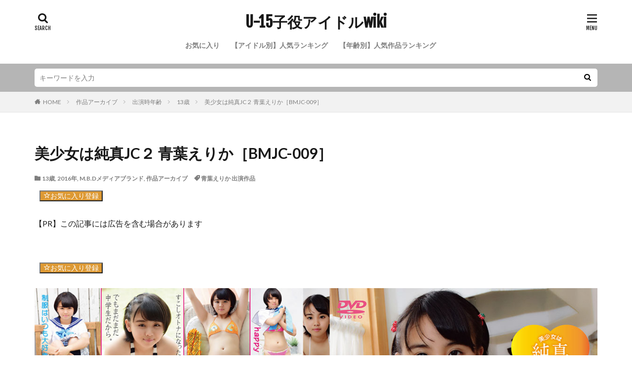

--- FILE ---
content_type: text/html; charset=UTF-8
request_url: https://u15idol-wiki.com/archive/aobaerika-bisyojohajunsinjc-2.html
body_size: 20152
content:

<!DOCTYPE html>

<html lang="ja" prefix="og: http://ogp.me/ns#" class="t-html 
">

<head prefix="og: http://ogp.me/ns# fb: http://ogp.me/ns/fb# article: http://ogp.me/ns/article#">
<meta charset="UTF-8">
<title>美少女は純真JC２ 青葉えりか［BMJC-009］│U-15子役アイドルwiki</title>
<meta name='robots' content='max-image-preview:large' />
	<style>img:is([sizes="auto" i], [sizes^="auto," i]) { contain-intrinsic-size: 3000px 1500px }</style>
	<link rel='stylesheet' id='dashicons-css' href='https://u15idol-wiki.com/wp-includes/css/dashicons.min.css?ver=6.7.4' type='text/css' media='all' />
<link rel='stylesheet' id='thickbox-css' href='https://u15idol-wiki.com/wp-includes/js/thickbox/thickbox.css?ver=6.7.4' type='text/css' media='all' />
<link rel='stylesheet' id='wp-block-library-css' href='https://u15idol-wiki.com/wp-includes/css/dist/block-library/style.min.css?ver=6.7.4' type='text/css' media='all' />
<style id='classic-theme-styles-inline-css' type='text/css'>
/*! This file is auto-generated */
.wp-block-button__link{color:#fff;background-color:#32373c;border-radius:9999px;box-shadow:none;text-decoration:none;padding:calc(.667em + 2px) calc(1.333em + 2px);font-size:1.125em}.wp-block-file__button{background:#32373c;color:#fff;text-decoration:none}
</style>
<style id='global-styles-inline-css' type='text/css'>
:root{--wp--preset--aspect-ratio--square: 1;--wp--preset--aspect-ratio--4-3: 4/3;--wp--preset--aspect-ratio--3-4: 3/4;--wp--preset--aspect-ratio--3-2: 3/2;--wp--preset--aspect-ratio--2-3: 2/3;--wp--preset--aspect-ratio--16-9: 16/9;--wp--preset--aspect-ratio--9-16: 9/16;--wp--preset--color--black: #000000;--wp--preset--color--cyan-bluish-gray: #abb8c3;--wp--preset--color--white: #ffffff;--wp--preset--color--pale-pink: #f78da7;--wp--preset--color--vivid-red: #cf2e2e;--wp--preset--color--luminous-vivid-orange: #ff6900;--wp--preset--color--luminous-vivid-amber: #fcb900;--wp--preset--color--light-green-cyan: #7bdcb5;--wp--preset--color--vivid-green-cyan: #00d084;--wp--preset--color--pale-cyan-blue: #8ed1fc;--wp--preset--color--vivid-cyan-blue: #0693e3;--wp--preset--color--vivid-purple: #9b51e0;--wp--preset--gradient--vivid-cyan-blue-to-vivid-purple: linear-gradient(135deg,rgba(6,147,227,1) 0%,rgb(155,81,224) 100%);--wp--preset--gradient--light-green-cyan-to-vivid-green-cyan: linear-gradient(135deg,rgb(122,220,180) 0%,rgb(0,208,130) 100%);--wp--preset--gradient--luminous-vivid-amber-to-luminous-vivid-orange: linear-gradient(135deg,rgba(252,185,0,1) 0%,rgba(255,105,0,1) 100%);--wp--preset--gradient--luminous-vivid-orange-to-vivid-red: linear-gradient(135deg,rgba(255,105,0,1) 0%,rgb(207,46,46) 100%);--wp--preset--gradient--very-light-gray-to-cyan-bluish-gray: linear-gradient(135deg,rgb(238,238,238) 0%,rgb(169,184,195) 100%);--wp--preset--gradient--cool-to-warm-spectrum: linear-gradient(135deg,rgb(74,234,220) 0%,rgb(151,120,209) 20%,rgb(207,42,186) 40%,rgb(238,44,130) 60%,rgb(251,105,98) 80%,rgb(254,248,76) 100%);--wp--preset--gradient--blush-light-purple: linear-gradient(135deg,rgb(255,206,236) 0%,rgb(152,150,240) 100%);--wp--preset--gradient--blush-bordeaux: linear-gradient(135deg,rgb(254,205,165) 0%,rgb(254,45,45) 50%,rgb(107,0,62) 100%);--wp--preset--gradient--luminous-dusk: linear-gradient(135deg,rgb(255,203,112) 0%,rgb(199,81,192) 50%,rgb(65,88,208) 100%);--wp--preset--gradient--pale-ocean: linear-gradient(135deg,rgb(255,245,203) 0%,rgb(182,227,212) 50%,rgb(51,167,181) 100%);--wp--preset--gradient--electric-grass: linear-gradient(135deg,rgb(202,248,128) 0%,rgb(113,206,126) 100%);--wp--preset--gradient--midnight: linear-gradient(135deg,rgb(2,3,129) 0%,rgb(40,116,252) 100%);--wp--preset--font-size--small: 13px;--wp--preset--font-size--medium: 20px;--wp--preset--font-size--large: 36px;--wp--preset--font-size--x-large: 42px;--wp--preset--spacing--20: 0.44rem;--wp--preset--spacing--30: 0.67rem;--wp--preset--spacing--40: 1rem;--wp--preset--spacing--50: 1.5rem;--wp--preset--spacing--60: 2.25rem;--wp--preset--spacing--70: 3.38rem;--wp--preset--spacing--80: 5.06rem;--wp--preset--shadow--natural: 6px 6px 9px rgba(0, 0, 0, 0.2);--wp--preset--shadow--deep: 12px 12px 50px rgba(0, 0, 0, 0.4);--wp--preset--shadow--sharp: 6px 6px 0px rgba(0, 0, 0, 0.2);--wp--preset--shadow--outlined: 6px 6px 0px -3px rgba(255, 255, 255, 1), 6px 6px rgba(0, 0, 0, 1);--wp--preset--shadow--crisp: 6px 6px 0px rgba(0, 0, 0, 1);}:where(.is-layout-flex){gap: 0.5em;}:where(.is-layout-grid){gap: 0.5em;}body .is-layout-flex{display: flex;}.is-layout-flex{flex-wrap: wrap;align-items: center;}.is-layout-flex > :is(*, div){margin: 0;}body .is-layout-grid{display: grid;}.is-layout-grid > :is(*, div){margin: 0;}:where(.wp-block-columns.is-layout-flex){gap: 2em;}:where(.wp-block-columns.is-layout-grid){gap: 2em;}:where(.wp-block-post-template.is-layout-flex){gap: 1.25em;}:where(.wp-block-post-template.is-layout-grid){gap: 1.25em;}.has-black-color{color: var(--wp--preset--color--black) !important;}.has-cyan-bluish-gray-color{color: var(--wp--preset--color--cyan-bluish-gray) !important;}.has-white-color{color: var(--wp--preset--color--white) !important;}.has-pale-pink-color{color: var(--wp--preset--color--pale-pink) !important;}.has-vivid-red-color{color: var(--wp--preset--color--vivid-red) !important;}.has-luminous-vivid-orange-color{color: var(--wp--preset--color--luminous-vivid-orange) !important;}.has-luminous-vivid-amber-color{color: var(--wp--preset--color--luminous-vivid-amber) !important;}.has-light-green-cyan-color{color: var(--wp--preset--color--light-green-cyan) !important;}.has-vivid-green-cyan-color{color: var(--wp--preset--color--vivid-green-cyan) !important;}.has-pale-cyan-blue-color{color: var(--wp--preset--color--pale-cyan-blue) !important;}.has-vivid-cyan-blue-color{color: var(--wp--preset--color--vivid-cyan-blue) !important;}.has-vivid-purple-color{color: var(--wp--preset--color--vivid-purple) !important;}.has-black-background-color{background-color: var(--wp--preset--color--black) !important;}.has-cyan-bluish-gray-background-color{background-color: var(--wp--preset--color--cyan-bluish-gray) !important;}.has-white-background-color{background-color: var(--wp--preset--color--white) !important;}.has-pale-pink-background-color{background-color: var(--wp--preset--color--pale-pink) !important;}.has-vivid-red-background-color{background-color: var(--wp--preset--color--vivid-red) !important;}.has-luminous-vivid-orange-background-color{background-color: var(--wp--preset--color--luminous-vivid-orange) !important;}.has-luminous-vivid-amber-background-color{background-color: var(--wp--preset--color--luminous-vivid-amber) !important;}.has-light-green-cyan-background-color{background-color: var(--wp--preset--color--light-green-cyan) !important;}.has-vivid-green-cyan-background-color{background-color: var(--wp--preset--color--vivid-green-cyan) !important;}.has-pale-cyan-blue-background-color{background-color: var(--wp--preset--color--pale-cyan-blue) !important;}.has-vivid-cyan-blue-background-color{background-color: var(--wp--preset--color--vivid-cyan-blue) !important;}.has-vivid-purple-background-color{background-color: var(--wp--preset--color--vivid-purple) !important;}.has-black-border-color{border-color: var(--wp--preset--color--black) !important;}.has-cyan-bluish-gray-border-color{border-color: var(--wp--preset--color--cyan-bluish-gray) !important;}.has-white-border-color{border-color: var(--wp--preset--color--white) !important;}.has-pale-pink-border-color{border-color: var(--wp--preset--color--pale-pink) !important;}.has-vivid-red-border-color{border-color: var(--wp--preset--color--vivid-red) !important;}.has-luminous-vivid-orange-border-color{border-color: var(--wp--preset--color--luminous-vivid-orange) !important;}.has-luminous-vivid-amber-border-color{border-color: var(--wp--preset--color--luminous-vivid-amber) !important;}.has-light-green-cyan-border-color{border-color: var(--wp--preset--color--light-green-cyan) !important;}.has-vivid-green-cyan-border-color{border-color: var(--wp--preset--color--vivid-green-cyan) !important;}.has-pale-cyan-blue-border-color{border-color: var(--wp--preset--color--pale-cyan-blue) !important;}.has-vivid-cyan-blue-border-color{border-color: var(--wp--preset--color--vivid-cyan-blue) !important;}.has-vivid-purple-border-color{border-color: var(--wp--preset--color--vivid-purple) !important;}.has-vivid-cyan-blue-to-vivid-purple-gradient-background{background: var(--wp--preset--gradient--vivid-cyan-blue-to-vivid-purple) !important;}.has-light-green-cyan-to-vivid-green-cyan-gradient-background{background: var(--wp--preset--gradient--light-green-cyan-to-vivid-green-cyan) !important;}.has-luminous-vivid-amber-to-luminous-vivid-orange-gradient-background{background: var(--wp--preset--gradient--luminous-vivid-amber-to-luminous-vivid-orange) !important;}.has-luminous-vivid-orange-to-vivid-red-gradient-background{background: var(--wp--preset--gradient--luminous-vivid-orange-to-vivid-red) !important;}.has-very-light-gray-to-cyan-bluish-gray-gradient-background{background: var(--wp--preset--gradient--very-light-gray-to-cyan-bluish-gray) !important;}.has-cool-to-warm-spectrum-gradient-background{background: var(--wp--preset--gradient--cool-to-warm-spectrum) !important;}.has-blush-light-purple-gradient-background{background: var(--wp--preset--gradient--blush-light-purple) !important;}.has-blush-bordeaux-gradient-background{background: var(--wp--preset--gradient--blush-bordeaux) !important;}.has-luminous-dusk-gradient-background{background: var(--wp--preset--gradient--luminous-dusk) !important;}.has-pale-ocean-gradient-background{background: var(--wp--preset--gradient--pale-ocean) !important;}.has-electric-grass-gradient-background{background: var(--wp--preset--gradient--electric-grass) !important;}.has-midnight-gradient-background{background: var(--wp--preset--gradient--midnight) !important;}.has-small-font-size{font-size: var(--wp--preset--font-size--small) !important;}.has-medium-font-size{font-size: var(--wp--preset--font-size--medium) !important;}.has-large-font-size{font-size: var(--wp--preset--font-size--large) !important;}.has-x-large-font-size{font-size: var(--wp--preset--font-size--x-large) !important;}
:where(.wp-block-post-template.is-layout-flex){gap: 1.25em;}:where(.wp-block-post-template.is-layout-grid){gap: 1.25em;}
:where(.wp-block-columns.is-layout-flex){gap: 2em;}:where(.wp-block-columns.is-layout-grid){gap: 2em;}
:root :where(.wp-block-pullquote){font-size: 1.5em;line-height: 1.6;}
</style>
<link rel='stylesheet' id='foobox-free-min-css' href='https://u15idol-wiki.com/wp-content/plugins/foobox-image-lightbox/free/css/foobox.free.min.css?ver=2.7.34' type='text/css' media='all' />
<link rel='stylesheet' id='ft_viewed_stylesheet-css' href='https://u15idol-wiki.com/wp-content/plugins/posts-viewed-recently/css/ftViewedPostsStyle.css?ver=6.7.4' type='text/css' media='all' />
<link rel='stylesheet' id='simple-favorites-css' href='https://u15idol-wiki.com/wp-content/plugins/favorites/assets/css/favorites.css?ver=2.3.4' type='text/css' media='all' />
<script type="text/javascript" src="https://u15idol-wiki.com/wp-includes/js/jquery/jquery.min.js?ver=3.7.1" id="jquery-core-js"></script>
<script type="text/javascript" src="https://u15idol-wiki.com/wp-includes/js/jquery/jquery-migrate.min.js?ver=3.4.1" id="jquery-migrate-js"></script>
<script type="text/javascript" id="favorites-js-extra">
/* <![CDATA[ */
var favorites_data = {"ajaxurl":"https:\/\/u15idol-wiki.com\/wp-admin\/admin-ajax.php","nonce":"574a601bb3","favorite":" <i class=\"sf-icon-star-empty\">\u304a\u6c17\u306b\u5165\u308a\u767b\u9332<\/i>","favorited":"<i class=\"sf-icon-star-full\">\u767b\u9332\u6e08\u307f <\/i>","includecount":"","indicate_loading":"","loading_text":"Loading","loading_image":"","loading_image_active":"","loading_image_preload":"","cache_enabled":"1","button_options":{"button_type":"custom","custom_colors":true,"box_shadow":true,"include_count":false,"default":{"background_default":"#dd9933","border_default":false,"text_default":"#ffffff","icon_default":false,"count_default":false},"active":{"background_active":"#ea81dc","border_active":false,"text_active":"#ffffff","icon_active":"#ffffff","count_active":false}},"authentication_modal_content":"<p>Please login to add favorites.<\/p><p><a href=\"#\" data-favorites-modal-close>Dismiss this notice<\/a><\/p>","authentication_redirect":"","dev_mode":"","logged_in":"","user_id":"0","authentication_redirect_url":"https:\/\/u15idol-wiki.com\/wp-login.php"};
/* ]]> */
</script>
<script type="text/javascript" src="https://u15idol-wiki.com/wp-content/plugins/favorites/assets/js/favorites.min.js?ver=2.3.4" id="favorites-js"></script>
<script type="text/javascript" id="foobox-free-min-js-before">
/* <![CDATA[ */
/* Run FooBox FREE (v2.7.34) */
var FOOBOX = window.FOOBOX = {
	ready: true,
	disableOthers: false,
	o: {wordpress: { enabled: true }, images: { showCaptions:false }, rel: '', excludes:'.fbx-link,.nofoobox,.nolightbox,a[href*="pinterest.com/pin/create/button/"]', affiliate : { enabled: false }, error: "Could not load the item"},
	selectors: [
		".foogallery-container.foogallery-lightbox-foobox", ".foogallery-container.foogallery-lightbox-foobox-free", ".gallery", ".wp-block-gallery", ".wp-caption", ".wp-block-image", "a:has(img[class*=wp-image-])", ".foobox"
	],
	pre: function( $ ){
		// Custom JavaScript (Pre)
		
	},
	post: function( $ ){
		// Custom JavaScript (Post)
		
		// Custom Captions Code
		
	},
	custom: function( $ ){
		// Custom Extra JS
		
	}
};
/* ]]> */
</script>
<script type="text/javascript" src="https://u15idol-wiki.com/wp-content/plugins/foobox-image-lightbox/free/js/foobox.free.min.js?ver=2.7.34" id="foobox-free-min-js"></script>
<link rel="https://api.w.org/" href="https://u15idol-wiki.com/wp-json/" /><link rel="alternate" title="JSON" type="application/json" href="https://u15idol-wiki.com/wp-json/wp/v2/posts/5724" /><link rel="alternate" title="oEmbed (JSON)" type="application/json+oembed" href="https://u15idol-wiki.com/wp-json/oembed/1.0/embed?url=https%3A%2F%2Fu15idol-wiki.com%2Farchive%2Faobaerika-bisyojohajunsinjc-2.html" />
<link rel="alternate" title="oEmbed (XML)" type="text/xml+oembed" href="https://u15idol-wiki.com/wp-json/oembed/1.0/embed?url=https%3A%2F%2Fu15idol-wiki.com%2Farchive%2Faobaerika-bisyojohajunsinjc-2.html&#038;format=xml" />
<link rel="alternate" type="application/rss+xml" title="U-15子役アイドルwiki &raquo; フィード" href="https://u15idol-wiki.com/feed" />
<link rel="alternate" type="application/rss+xml" title="U-15子役アイドルwiki &raquo; コメントフィード" href="https://u15idol-wiki.com/comments/feed" />
<link rel="stylesheet" href="https://u15idol-wiki.com/wp-content/themes/the-thor/css/icon.min.css">
<link rel="stylesheet" href="https://fonts.googleapis.com/css?family=Lato:100,300,400,700,900">
<link rel="stylesheet" href="https://fonts.googleapis.com/css?family=Fjalla+One">
<link rel="stylesheet" href="https://fonts.googleapis.com/css?family=Noto+Sans+JP:100,200,300,400,500,600,700,800,900">
<link rel="stylesheet" href="https://u15idol-wiki.com/wp-content/themes/the-thor/style.min.css">
<link rel="stylesheet" href="https://u15idol-wiki.com/wp-content/themes/the-thor-child/style-user.css?1606095485">
<link rel="canonical" href="https://u15idol-wiki.com/archive/aobaerika-bisyojohajunsinjc-2.html" />
<script src="https://ajax.googleapis.com/ajax/libs/jquery/1.12.4/jquery.min.js"></script>
<meta http-equiv="X-UA-Compatible" content="IE=edge">
<meta name="viewport" content="width=device-width, initial-scale=1, viewport-fit=cover"/>
<style>
.searchHead{background-color:#b5b5b5;}.rankingBox__bg{background-color:#dd9933}.content .es-LiconBox:before{background-color:#a83f3f;}.content .es-LiconCircle:before{background-color:#a83f3f;}.content .es-BTiconBox:before{background-color:#a83f3f;}.content .es-BTiconCircle:before{background-color:#a83f3f;}.content .es-BiconObi{border-color:#a83f3f;}.content .es-BiconCorner:before{background-color:#a83f3f;}.content .es-BiconCircle:before{background-color:#a83f3f;}.content .es-BmarkHatena::before{background-color:#005293;}.content .es-BmarkExcl::before{background-color:#b60105;}.content .es-BmarkQ::before{background-color:#005293;}.content .es-BmarkQ::after{border-top-color:#005293;}.content .es-BmarkA::before{color:#b60105;}.content .es-BsubTradi::before{color:#ffffff;background-color:#b60105;border-color:#b60105;}.btn__link-primary{color:#ffffff; background-color:#3f3f3f;}.content .btn__link-primary{color:#ffffff; background-color:#3f3f3f;}.searchBtn__contentInner .btn__link-search{color:#ffffff; background-color:#3f3f3f;}.btn__link-secondary{color:#ffffff; background-color:#3f3f3f;}.content .btn__link-secondary{color:#ffffff; background-color:#3f3f3f;}.btn__link-search{color:#ffffff; background-color:#3f3f3f;}.btn__link-normal{color:#3f3f3f;}.content .btn__link-normal{color:#3f3f3f;}.btn__link-normal:hover{background-color:#3f3f3f;}.content .btn__link-normal:hover{background-color:#3f3f3f;}.comments__list .comment-reply-link{color:#3f3f3f;}.comments__list .comment-reply-link:hover{background-color:#3f3f3f;}@media only screen and (min-width: 992px){.subNavi__link-pickup{color:#3f3f3f;}}@media only screen and (min-width: 992px){.subNavi__link-pickup:hover{background-color:#3f3f3f;}}.partsH2-10 h2{color:#191919; border-color:#999999;}.partsH2-10 h2::before{border-top-color:#999999;}.partsH3-4 h3{color:#191919;}.partsH3-4 h3::before{border-color:#cccccc;}.partsH3-4 h3::after{border-color:#757575;}.content h4{color:#191919}.content h5{color:#191919}.content ul > li::before{color:#a83f3f;}.content ul{color:#191919;}.content ol > li::before{color:#a83f3f; border-color:#a83f3f;}.content ol > li > ol > li::before{background-color:#a83f3f; border-color:#a83f3f;}.content ol > li > ol > li > ol > li::before{color:#a83f3f; border-color:#a83f3f;}.content ol{color:#191919;}.content .balloon .balloon__text{color:#191919; background-color:#f2f2f2;}.content .balloon .balloon__text-left:before{border-left-color:#f2f2f2;}.content .balloon .balloon__text-right:before{border-right-color:#f2f2f2;}.content .balloon-boder .balloon__text{color:#191919; background-color:#ffffff;  border-color:#d8d8d8;}.content .balloon-boder .balloon__text-left:before{border-left-color:#d8d8d8;}.content .balloon-boder .balloon__text-left:after{border-left-color:#ffffff;}.content .balloon-boder .balloon__text-right:before{border-right-color:#d8d8d8;}.content .balloon-boder .balloon__text-right:after{border-right-color:#ffffff;}.content blockquote{color:#191919; background-color:#f2f2f2;}.content blockquote::before{color:#d8d8d8;}.content table{color:#191919; border-top-color:#E5E5E5; border-left-color:#E5E5E5;}.content table th{background:#7f7f7f; color:#ffffff; ;border-right-color:#E5E5E5; border-bottom-color:#E5E5E5;}.content table td{background:#ffffff; ;border-right-color:#E5E5E5; border-bottom-color:#E5E5E5;}.content table tr:nth-child(odd) td{background-color:#f2f2f2;}
</style>
<link rel="icon" href="https://u15idol-wiki.com/wp-content/uploads/2021/03/logo-removebg-preview.png" sizes="32x32" />
<link rel="icon" href="https://u15idol-wiki.com/wp-content/uploads/2021/03/logo-removebg-preview.png" sizes="192x192" />
<link rel="apple-touch-icon" href="https://u15idol-wiki.com/wp-content/uploads/2021/03/logo-removebg-preview.png" />
<meta name="msapplication-TileImage" content="https://u15idol-wiki.com/wp-content/uploads/2021/03/logo-removebg-preview.png" />

<!-- BEGIN GAINWP v5.4.6 Universal Analytics - https://intelligencewp.com/google-analytics-in-wordpress/ -->
<script>
(function(i,s,o,g,r,a,m){i['GoogleAnalyticsObject']=r;i[r]=i[r]||function(){
	(i[r].q=i[r].q||[]).push(arguments)},i[r].l=1*new Date();a=s.createElement(o),
	m=s.getElementsByTagName(o)[0];a.async=1;a.src=g;m.parentNode.insertBefore(a,m)
})(window,document,'script','https://www.google-analytics.com/analytics.js','ga');
  ga('create', 'UA-91100888-1', 'auto');
  ga('send', 'pageview');
</script>
<!-- END GAINWP Universal Analytics -->
		<style type="text/css" id="wp-custom-css">
			/* スコアボックスの星の色を変更 */
i.icon-star-full {
color: #ec0101;
}
i.icon-star-half {
color: #ec0101;
}
i.icon-star-empty {
color: #ec0101;
}
/*Favoritesお気に入りページデザイン調整用*/
.simplefavorite-button{
  margin: 10px;
	font-family: sans-serif!important;
	font-size: 14px;
}

.simplefavorite-button.preset {
	padding: 0.2em 1em 0.4em 2em !important;
}		</style>
		<!– Global site tag (gtag.js) – Google Analytics –>
<script async src='https://www.googletagmanager.com/gtag/js?id=UA-184041322-1'></script>
<script>
    window.dataLayer = window.dataLayer || [];
    function gtag(){dataLayer.push(arguments);}
    gtag('js', new Date());
    gtag('config', 'UA-184041322-1');
    
</script>
<!– /Global site tag (gtag.js) – Google Analytics –>
<meta name="robots" content="nofollow">
<meta property="og:site_name" content="U-15子役アイドルwiki" />
<meta property="og:type" content="article" />
<meta property="og:title" content="美少女は純真JC２ 青葉えりか［BMJC-009］" />
<meta property="og:description" content="お気に入り登録 「美少女は純真JC」シリ [&hellip;]" />
<meta property="og:url" content="https://u15idol-wiki.com/archive/aobaerika-bisyojohajunsinjc-2.html" />
<meta property="og:image" content="https://u15idol-wiki.com/wp-content/uploads/2022/01/BMJC-009-768x514.jpg" />
<meta name="twitter:card" content="summary" />


</head>
<body class="t-meiryo t-logoSp t-logoPc t-headerCenter" id="top">


  <!--l-header-->
  <header class="l-header">
    <div class="container container-header">

      <!--logo-->
			<p class="siteTitle">
				<a class="siteTitle__link" href="https://u15idol-wiki.com" data-wpel-link="internal">
											U-15子役アイドルwiki					        </a>
      </p>      <!--/logo-->


      				<!--globalNavi-->
				<nav class="globalNavi">
					<div class="globalNavi__inner">
            <ul class="globalNavi__list"><li id="menu-item-5169" class="menu-item menu-item-type-post_type menu-item-object-page menu-item-5169"><a href="https://u15idol-wiki.com/favorites" data-wpel-link="internal">お気に入り</a></li>
<li id="menu-item-4797" class="menu-item menu-item-type-post_type menu-item-object-post menu-item-4797"><a href="https://u15idol-wiki.com/database/junior-idol-popularity-ranking.html" data-wpel-link="internal">【アイドル別】人気ランキング</a></li>
<li id="menu-item-4765" class="menu-item menu-item-type-post_type menu-item-object-post menu-item-4765"><a href="https://u15idol-wiki.com/ranking/ranking-of-popular-works-by-age.html" data-wpel-link="internal">【年齢別】人気作品ランキング</a></li>
</ul>					</div>
				</nav>
				<!--/globalNavi-->
			

							<!--subNavi-->
				<nav class="subNavi">
	        	        				</nav>
				<!--/subNavi-->
			

            <!--searchBtn-->
			<div class="searchBtn ">
        <input class="searchBtn__checkbox" id="searchBtn-checkbox" type="checkbox">
        <label class="searchBtn__link searchBtn__link-text icon-search" for="searchBtn-checkbox"></label>
        <label class="searchBtn__unshown" for="searchBtn-checkbox"></label>

        <div class="searchBtn__content">
          <div class="searchBtn__scroll">
            <label class="searchBtn__close" for="searchBtn-checkbox"><i class="icon-close"></i>CLOSE</label>
            <div class="searchBtn__contentInner">
              <aside class="widget">
  <div class="widgetSearch">
    <form method="get" action="https://u15idol-wiki.com" target="_top">
  <div class="widgetSearch__contents">
    <h3 class="heading heading-tertiary">キーワード</h3>
    <input class="widgetSearch__input widgetSearch__input-max" type="text" name="s" placeholder="キーワードを入力" value="">

    
  </div>

  <div class="widgetSearch__contents">
    <h3 class="heading heading-tertiary">カテゴリー</h3>
	<select  name='cat' id='cat_69174eece0904' class='widgetSearch__select'>
	<option value=''>カテゴリーを選択</option>
	<option class="level-0" value="1">アイドルデータベース</option>
	<option class="level-0" value="2">作品アーカイブ</option>
	<option class="level-0" value="3">アイマックス</option>
	<option class="level-0" value="4">いもうと目線</option>
	<option class="level-0" value="5">2014年</option>
	<option class="level-0" value="6">11歳</option>
	<option class="level-0" value="7">初めてのChu♪</option>
	<option class="level-0" value="8">竹下美羽</option>
	<option class="level-0" value="9">初写</option>
	<option class="level-0" value="10">夏少女</option>
	<option class="level-0" value="11">天真爛漫</option>
	<option class="level-0" value="12">2015年</option>
	<option class="level-0" value="13">ひとりじめ</option>
	<option class="level-0" value="14">12歳</option>
	<option class="level-0" value="15">ニーハイコレクション</option>
	<option class="level-0" value="16">2016年</option>
	<option class="level-0" value="17">13歳</option>
	<option class="level-0" value="24">佐々木桃華</option>
	<option class="level-0" value="25">2013年</option>
	<option class="level-0" value="26">10歳</option>
	<option class="level-0" value="27">ニャンこれ</option>
	<option class="level-0" value="28">須田理夏子</option>
	<option class="level-0" value="29">エスデジタル</option>
	<option class="level-0" value="30">ランドセル日記</option>
	<option class="level-0" value="31">課外授業</option>
	<option class="level-0" value="32">14歳</option>
	<option class="level-0" value="33">EIC-BOOK</option>
	<option class="level-0" value="36">神山あかね</option>
	<option class="level-0" value="38">2000年生まれ</option>
	<option class="level-0" value="39">2003年生まれ</option>
	<option class="level-0" value="40">2002年生まれ</option>
	<option class="level-0" value="41">2001年生まれ</option>
	<option class="level-0" value="42">渋谷区立原宿ファッション女学院</option>
	<option class="level-0" value="43">オルスタックソフト販売</option>
	<option class="level-0" value="44">JCスマイル</option>
	<option class="level-0" value="45">15歳</option>
	<option class="level-0" value="50">イメージクリエーター</option>
	<option class="level-0" value="51">クラスのセンター</option>
	<option class="level-0" value="52">江夏めぐる</option>
	<option class="level-0" value="53">ゼウス</option>
	<option class="level-0" value="55">かりな</option>
	<option class="level-0" value="56">2004年生まれ</option>
	<option class="level-0" value="57">りこ</option>
	<option class="level-0" value="58">2005年生まれ</option>
	<option class="level-0" value="60">住田のあ</option>
	<option class="level-0" value="61">1995年生まれ</option>
	<option class="level-0" value="62">2009年</option>
	<option class="level-0" value="64">2010年</option>
	<option class="level-0" value="65">佐々木あいか</option>
	<option class="level-0" value="66">1999年生まれ</option>
	<option class="level-0" value="67">2011年</option>
	<option class="level-0" value="69">サンズエム</option>
	<option class="level-0" value="70">本間菜穂</option>
	<option class="level-0" value="71">2019年</option>
	<option class="level-0" value="73">2020年</option>
	<option class="level-0" value="75">沢井みく</option>
	<option class="level-0" value="76">2012年</option>
	<option class="level-0" value="78">タスクビジュアル</option>
	<option class="level-0" value="79">一色海鈴</option>
	<option class="level-0" value="80">1997年生まれ</option>
	<option class="level-0" value="82">2018年</option>
	<option class="level-0" value="84">新原里彩</option>
	<option class="level-0" value="85">1998年生まれ</option>
	<option class="level-0" value="86">スパイスビジュアル</option>
	<option class="level-0" value="87">ボクの太陽</option>
	<option class="level-0" value="89">竹書房</option>
	<option class="level-0" value="98">君との恋は5センチメートル</option>
	<option class="level-0" value="101">オリガミ</option>
	<option class="level-0" value="104">沖田彩花</option>
	<option class="level-0" value="105">美少女伝説</option>
	<option class="level-0" value="108">不明</option>
	<option class="level-0" value="109">放課後のキミ。</option>
	<option class="level-0" value="110">放課後同好会</option>
	<option class="level-0" value="115">1996年生まれ</option>
	<option class="level-0" value="116">金子美穂</option>
	<option class="level-0" value="117">日本メディアサプライ</option>
	<option class="level-0" value="118">2006年</option>
	<option class="level-0" value="119">9歳</option>
	<option class="level-0" value="121">2008年</option>
	<option class="level-0" value="124">くすぐり学園</option>
	<option class="level-0" value="127">8歳</option>
	<option class="level-0" value="131">シースエンターテイメント</option>
	<option class="level-0" value="132">2007年</option>
	<option class="level-0" value="133">エチュード</option>
	<option class="level-0" value="134">美少女学園</option>
	<option class="level-0" value="135">スク水コレクション</option>
	<option class="level-0" value="136">たっぷり</option>
	<option class="level-0" value="137">いもうとエクササイズ</option>
	<option class="level-0" value="138">純真無垢 ～ホワイトレーベル～</option>
	<option class="level-0" value="139">葵果子</option>
	<option class="level-0" value="140">moecco</option>
	<option class="level-0" value="141">マイウェイ出版</option>
	<option class="level-0" value="150">植田さくら</option>
	<option class="level-0" value="154">1992年生まれ</option>
	<option class="level-0" value="155">浅見里穂</option>
	<option class="level-0" value="156">アートハウスゴン</option>
	<option class="level-0" value="157">2005年</option>
	<option class="level-0" value="159">水城るな</option>
	<option class="level-0" value="161">大洋図書</option>
	<option class="level-0" value="162">荒井暖菜</option>
	<option class="level-0" value="165">学校なう</option>
	<option class="level-0" value="166">荒井佑奈</option>
	<option class="level-0" value="167">M.B.Dメディアブランド</option>
	<option class="level-0" value="169">ワッフルランド</option>
	<option class="level-0" value="170">2017年</option>
	<option class="level-0" value="171">中村早希</option>
	<option class="level-0" value="173">清水美蘭</option>
	<option class="level-0" value="175">1994年生まれ</option>
	<option class="level-0" value="176">高岡未來</option>
	<option class="level-0" value="179">渋谷ミュージック</option>
	<option class="level-0" value="190">Cream</option>
	<option class="level-0" value="191">ツアーリンク東京</option>
	<option class="level-0" value="215">高杉美々羽</option>
	<option class="level-0" value="217">セイント・ガールズ・コレクション</option>
	<option class="level-0" value="218">れお</option>
	<option class="level-0" value="219">エンジェルプロダクション</option>
	<option class="level-0" value="224">山田レイナ</option>
	<option class="level-0" value="225">海王社</option>
	<option class="level-0" value="227">十人十色</option>
	<option class="level-0" value="228">コイビト目線</option>
	<option class="level-0" value="229">香月杏珠</option>
	<option class="level-0" value="231">常夏パラダイス</option>
	<option class="level-0" value="232">コイビトツナギ</option>
	<option class="level-0" value="233">野村苺花</option>
	<option class="level-0" value="234">PIXY</option>
	<option class="level-0" value="236">大場なお</option>
	<option class="level-0" value="237">1991年生まれ</option>
	<option class="level-0" value="238">2004年</option>
	<option class="level-0" value="241">黒宮れい</option>
	<option class="level-0" value="242">Drop</option>
	<option class="level-0" value="244">らむね</option>
	<option class="level-0" value="245">しまコレ</option>
	<option class="level-0" value="246">ワイレア出版</option>
	<option class="level-0" value="248">ウーノ</option>
	<option class="level-0" value="249">後藤聖良</option>
	<option class="level-0" value="251">美月りん</option>
	<option class="level-0" value="252">キングダム</option>
	<option class="level-0" value="254">ゴッド</option>
	<option class="level-0" value="255">まりあ</option>
	<option class="level-0" value="257">真野しずく</option>
	<option class="level-0" value="261">みゆき</option>
	<option class="level-0" value="262">近藤あさみ</option>
	<option class="level-0" value="264">みずのそら</option>
	<option class="level-0" value="272">宮田飛鳥</option>
	<option class="level-0" value="273">東京文化出版</option>
	<option class="level-0" value="277">1990年生まれ</option>
	<option class="level-0" value="278">日美野梓</option>
	<option class="level-0" value="280">FUGA</option>
	<option class="level-0" value="281">ぶんか社</option>
	<option class="level-0" value="284">トライアングルフォース</option>
	<option class="level-0" value="285">伊杉あかな</option>
	<option class="level-0" value="290">永山せりあ</option>
	<option class="level-0" value="292">おもいで。（memories）</option>
	<option class="level-0" value="293">柊宇咲</option>
	<option class="level-0" value="294">プレミアムレコード</option>
	<option class="level-0" value="296">水野舞</option>
	<option class="level-0" value="298">エンジェル</option>
	<option class="level-0" value="300">クラスメイト</option>
	<option class="level-0" value="305">新倉ひまり</option>
	<option class="level-0" value="307">愛葉レナ</option>
	<option class="level-0" value="308">金銀財宝社</option>
	<option class="level-0" value="312">筒井麦</option>
	<option class="level-0" value="318">桜木ひな</option>
	<option class="level-0" value="319">アテナ音楽出版</option>
	<option class="level-0" value="325">プールなう</option>
	<option class="level-0" value="326">制服なう</option>
	<option class="level-0" value="327">桜あいり</option>
	<option class="level-0" value="329">東亜咲花</option>
	<option class="level-0" value="336">伊藤万里菜</option>
	<option class="level-0" value="337">ヴィータ</option>
	<option class="level-0" value="338">猫みみ</option>
	<option class="level-0" value="339">エクシヴ</option>
	<option class="level-0" value="341">桃瀬なつみ</option>
	<option class="level-0" value="342">オークラ出版</option>
	<option class="level-0" value="343">サイバーピクチャーズ</option>
	<option class="level-0" value="344">水波メイカ</option>
	<option class="level-0" value="348">大橋優花</option>
	<option class="level-0" value="351">河合すみれ</option>
	<option class="level-0" value="353">Ami</option>
	<option class="level-0" value="354">ヒロイネット</option>
	<option class="level-0" value="356">鮎川穂乃果</option>
	<option class="level-0" value="358">セプテット</option>
	<option class="level-0" value="359">白山せいの</option>
	<option class="level-0" value="361">シュガーランド</option>
	<option class="level-0" value="362">ラブリースマイル</option>
	<option class="level-0" value="363">池田なぎさ</option>
	<option class="level-0" value="378">ふたり。</option>
	<option class="level-0" value="382">久川美佳</option>
	<option class="level-0" value="383">佐々木みゆう</option>
	<option class="level-0" value="384">アースゲート</option>
	<option class="level-0" value="385">Pure teen</option>
	<option class="level-0" value="386">アイドルファクトリー</option>
	<option class="level-0" value="387">シャイニングスター</option>
	<option class="level-0" value="391">ベルウッド</option>
	<option class="level-0" value="392">水沢えり子</option>
	<option class="level-0" value="393">ギルド</option>
	<option class="level-0" value="394">笹渕瞳</option>
	<option class="level-0" value="396">南蓮菜</option>
	<option class="level-0" value="398">加藤美月</option>
	<option class="level-0" value="400">エアーコントロール</option>
	<option class="level-0" value="401">沙恵</option>
	<option class="level-0" value="402">岸波莉穂</option>
	<option class="level-0" value="408">ローランズフィルム</option>
	<option class="level-0" value="413">イーネットフロンティア</option>
	<option class="level-0" value="415">吉沢真由美</option>
	<option class="level-0" value="416">ウィズ・エンタープライズ</option>
	<option class="level-0" value="418">天使の絵日記</option>
	<option class="level-0" value="420">GPミュージアム</option>
	<option class="level-0" value="421">真奈</option>
	<option class="level-0" value="422">月森わかな</option>
	<option class="level-0" value="423">笠井恵利香</option>
	<option class="level-0" value="425">田村さわこ</option>
	<option class="level-0" value="427">ホワイトピクチャーズ</option>
	<option class="level-0" value="428">ドレミファ空色</option>
	<option class="level-0" value="430">はるいろのおひさま</option>
	<option class="level-0" value="431">ハローハロー</option>
	<option class="level-0" value="432">オーパスプレシャス</option>
	<option class="level-0" value="433">チルチル</option>
	<option class="level-0" value="434">アースダイバー</option>
	<option class="level-0" value="435">チルチル</option>
	<option class="level-0" value="436">もももも</option>
	<option class="level-0" value="437">河合真由</option>
	<option class="level-0" value="439">水島あずさ</option>
	<option class="level-0" value="452">夏風ひかり</option>
	<option class="level-0" value="456">西野花恋</option>
	<option class="level-0" value="458">榊まこ</option>
	<option class="level-0" value="462">清水ちか</option>
	<option class="level-0" value="465">早坂美咲</option>
	<option class="level-0" value="478">ランキング</option>
	<option class="level-0" value="479">山中知恵</option>
	<option class="level-0" value="491">avex</option>
	<option class="level-0" value="492">花鳥風月 ～Neoホワイトレーベル～</option>
	<option class="level-0" value="493">世界のいもうと</option>
	<option class="level-0" value="494">山中真由美</option>
	<option class="level-0" value="495">1993年生まれ</option>
	<option class="level-0" value="496">見上瑠那</option>
	<option class="level-0" value="497">水着なう</option>
	<option class="level-0" value="498">プリンセスオールスター</option>
	<option class="level-0" value="499">ジェイ・フォース</option>
	<option class="level-0" value="500">グラビジョン</option>
	<option class="level-0" value="504">河合玲奈</option>
	<option class="level-0" value="506">ホットトマトカム</option>
	<option class="level-0" value="512">工藤ひなり</option>
	<option class="level-0" value="513">青山ななえ</option>
	<option class="level-0" value="516">森下真依</option>
	<option class="level-0" value="517">ユビキタスジャパン</option>
	<option class="level-0" value="518">姫咲友梨香</option>
	<option class="level-0" value="519">牧原あゆ</option>
	<option class="level-0" value="523">るいか</option>
	<option class="level-0" value="525">すきっぷ</option>
	<option class="level-0" value="526">6歳</option>
	<option class="level-0" value="528">7歳</option>
	<option class="level-0" value="529">ぷりぷりたまご</option>
	<option class="level-0" value="530">ぷりぷりたまご</option>
	<option class="level-0" value="531">もももも</option>
	<option class="level-0" value="532">ミルキーポップ</option>
	<option class="level-0" value="533">Blue Corner</option>
	<option class="level-0" value="534">sugar</option>
	<option class="level-0" value="535">PRINCESS</option>
	<option class="level-0" value="539">わたがし</option>
	<option class="level-0" value="540">わたがし</option>
	<option class="level-0" value="541">椿美衣奈</option>
	<option class="level-0" value="543">不明</option>
	<option class="level-0" value="545">七緒らん</option>
	<option class="level-0" value="547">源結菜</option>
	<option class="level-0" value="550">上野じゅな</option>
	<option class="level-0" value="554">KAWAII</option>
	<option class="level-0" value="555">西野小春</option>
</select>
  </div>

  	<div class="widgetSearch__tag">
    <h3 class="heading heading-tertiary">タグ</h3>
    <label><input class="widgetSearch__check" type="checkbox" name="tag[]" value="ami-%e5%87%ba%e6%bc%94%e4%bd%9c%e5%93%81" /><span class="widgetSearch__checkLabel">Ami 出演作品</span></label><label><input class="widgetSearch__check" type="checkbox" name="tag[]" value="%e6%b0%b8%e5%b1%b1%e3%81%9b%e3%82%8a%e3%81%82-%e5%87%ba%e6%bc%94%e4%bd%9c%e5%93%81" /><span class="widgetSearch__checkLabel">永山せりあ 出演作品</span></label><label><input class="widgetSearch__check" type="checkbox" name="tag[]" value="%e6%a4%bf%e7%be%8e%e8%a1%a3%e5%a5%88-%e5%87%ba%e6%bc%94%e4%bd%9c%e5%93%81" /><span class="widgetSearch__checkLabel">椿美衣奈 出演作品</span></label><label><input class="widgetSearch__check" type="checkbox" name="tag[]" value="%e6%a6%8a%e3%81%be%e3%81%93-%e5%87%ba%e6%bc%94%e4%bd%9c%e5%93%81" /><span class="widgetSearch__checkLabel">榊まこ 出演作品</span></label><label><input class="widgetSearch__check" type="checkbox" name="tag[]" value="%e6%a8%aa%e6%ba%9d%e3%82%8a%e3%81%93-%e5%87%ba%e6%bc%94%e4%bd%9c%e5%93%81" /><span class="widgetSearch__checkLabel">横溝りこ 出演作品</span></label><label><input class="widgetSearch__check" type="checkbox" name="tag[]" value="%e6%ab%bb%e4%ba%95%e3%81%82%e3%82%84-%e5%87%ba%e6%bc%94%e4%bd%9c%e5%93%81" /><span class="widgetSearch__checkLabel">櫻井あや 出演作品</span></label><label><input class="widgetSearch__check" type="checkbox" name="tag[]" value="%e6%b0%b4%e5%b3%b6%e3%81%82%e3%81%9a%e3%81%95-%e5%87%ba%e6%bc%94%e4%bd%9c%e5%93%81" /><span class="widgetSearch__checkLabel">水島あずさ 出演作品</span></label><label><input class="widgetSearch__check" type="checkbox" name="tag[]" value="%e6%b0%b4%e6%b2%a2%e3%81%82%e3%81%95%e3%81%bf-%e5%87%ba%e6%bc%94%e4%bd%9c%e5%93%81" /><span class="widgetSearch__checkLabel">水沢あさみ 出演作品</span></label><label><input class="widgetSearch__check" type="checkbox" name="tag[]" value="%e6%b0%b4%e6%b2%a2%e3%81%88%e3%82%8a%e5%ad%90-%e5%87%ba%e6%bc%94%e4%bd%9c%e5%93%81" /><span class="widgetSearch__checkLabel">水沢えり子 出演作品</span></label><label><input class="widgetSearch__check" type="checkbox" name="tag[]" value="%e6%b0%b4%e6%b2%a2%e5%84%aa%e9%82%a3-%e5%87%ba%e6%bc%94%e4%bd%9c%e5%93%81" /><span class="widgetSearch__checkLabel">水沢優那 出演作品</span></label><label><input class="widgetSearch__check" type="checkbox" name="tag[]" value="%e6%b0%b4%e6%b2%a2%e5%8f%8b%e9%a6%99-%e5%87%ba%e6%bc%94%e4%bd%9c%e5%93%81" /><span class="widgetSearch__checkLabel">水沢友香 出演作品</span></label><label><input class="widgetSearch__check" type="checkbox" name="tag[]" value="%e6%b0%b4%e6%b3%a2%e3%83%a1%e3%82%a4%e3%82%ab-%e5%87%ba%e6%bc%94%e4%bd%9c%e5%93%81" /><span class="widgetSearch__checkLabel">水波メイカ 出演作品</span></label><label><input class="widgetSearch__check" type="checkbox" name="tag[]" value="%e6%b0%b4%e9%87%8e%e8%88%9e-%e5%87%ba%e6%bc%94%e4%bd%9c%e5%93%81" /><span class="widgetSearch__checkLabel">水野舞 出演作品</span></label><label><input class="widgetSearch__check" type="checkbox" name="tag[]" value="%e6%b0%b8%e5%8f%8b%e9%a2%a8%e9%9f%b3-%e5%87%ba%e6%bc%94%e4%bd%9c%e5%93%81" /><span class="widgetSearch__checkLabel">永友風音 出演作品</span></label><label><input class="widgetSearch__check" type="checkbox" name="tag[]" value="%e6%b1%a0%e7%94%b0%e3%81%aa%e3%81%8e%e3%81%95-%e5%87%ba%e6%bc%94%e4%bd%9c%e5%93%81" /><span class="widgetSearch__checkLabel">池田なぎさ 出演作品</span></label><label><input class="widgetSearch__check" type="checkbox" name="tag[]" value="%e6%a3%ae%e8%b0%b7%e3%81%be%e3%82%8a%e3%82%93-%e5%87%ba%e6%bc%94%e4%bd%9c%e5%93%81" /><span class="widgetSearch__checkLabel">森谷まりん 出演作品</span></label><label><input class="widgetSearch__check" type="checkbox" name="tag[]" value="%e6%b2%a2%e4%ba%95%e3%82%86%e3%82%8a-%e5%87%ba%e6%bc%94%e4%bd%9c%e5%93%81" /><span class="widgetSearch__checkLabel">沢井ゆり 出演作品</span></label><label><input class="widgetSearch__check" type="checkbox" name="tag[]" value="%e6%b2%a2%e5%8f%a3%e3%81%82%e3%82%86%e3%81%bf-%e5%87%ba%e6%bc%94%e4%bd%9c%e5%93%81" /><span class="widgetSearch__checkLabel">沢口あゆみ 出演作品</span></label><label><input class="widgetSearch__check" type="checkbox" name="tag[]" value="%e6%b2%a2%e5%b1%b1%e3%82%86%e3%81%a5%e3%81%8d-%e5%87%ba%e6%bc%94%e4%bd%9c%e5%93%81" /><span class="widgetSearch__checkLabel">沢山ゆづき 出演作品</span></label><label><input class="widgetSearch__check" type="checkbox" name="tag[]" value="%e6%b2%a2%e6%9d%91%e3%82%8a%e3%81%95-%e5%87%ba%e6%bc%94%e4%bd%9c%e5%93%81" /><span class="widgetSearch__checkLabel">沢村りさ 出演作品</span></label><label><input class="widgetSearch__check" type="checkbox" name="tag[]" value="%e6%b2%b3%e5%90%88%e3%81%99%e3%81%bf%e3%82%8c-%e5%87%ba%e6%bc%94%e4%bd%9c%e5%93%81" /><span class="widgetSearch__checkLabel">河合すみれ 出演作品</span></label><label><input class="widgetSearch__check" type="checkbox" name="tag[]" value="%e6%b2%b3%e5%90%88%e7%8e%b2%e5%a5%88-%e5%87%ba%e6%bc%94%e4%bd%9c%e5%93%81" /><span class="widgetSearch__checkLabel">河合玲奈 出演作品</span></label><label><input class="widgetSearch__check" type="checkbox" name="tag[]" value="%e6%b2%b3%e5%90%88%e7%9c%9f%e7%94%b1-%e5%87%ba%e6%bc%94%e4%bd%9c%e5%93%81" /><span class="widgetSearch__checkLabel">河合真由 出演作品</span></label><label><input class="widgetSearch__check" type="checkbox" name="tag[]" value="%e6%b7%b1%e7%80%ac%e3%81%aa%e3%81%aa-%e5%87%ba%e6%bc%94%e4%bd%9c%e5%93%81" /><span class="widgetSearch__checkLabel">深瀬なな 出演作品</span></label><label><input class="widgetSearch__check" type="checkbox" name="tag[]" value="%e6%ba%90%e7%b5%90%e8%8f%9c-%e5%87%ba%e6%bc%94%e4%bd%9c%e5%93%81" /><span class="widgetSearch__checkLabel">源結菜 出演作品</span></label><label><input class="widgetSearch__check" type="checkbox" name="tag[]" value="%e7%80%ac%e6%88%b8%e3%81%82%e3%81%84%e3%82%8a-%e5%87%ba%e6%bc%94%e4%bd%9c%e5%93%81" /><span class="widgetSearch__checkLabel">瀬戸あいり 出演作品</span></label><label><input class="widgetSearch__check" type="checkbox" name="tag[]" value="%e7%89%a7%e5%8e%9f%e3%81%82%e3%82%86-%e5%87%ba%e6%bc%94%e4%bd%9c%e5%93%81" /><span class="widgetSearch__checkLabel">牧原あゆ 出演作品</span></label><label><input class="widgetSearch__check" type="checkbox" name="tag[]" value="%e7%8c%ab%e3%81%bf%e3%81%bf-%e5%87%ba%e6%bc%94%e4%bd%9c%e5%93%81" /><span class="widgetSearch__checkLabel">猫みみ 出演作品</span></label><label><input class="widgetSearch__check" type="checkbox" name="tag[]" value="%e6%a4%8e%e5%90%8d%e3%82%82%e3%82%82-%e5%87%ba%e6%bc%94%e4%bd%9c%e5%93%81" /><span class="widgetSearch__checkLabel">椎名もも 出演作品</span></label><label><input class="widgetSearch__check" type="checkbox" name="tag[]" value="%e6%a3%ae%e5%bd%a9-%e5%87%ba%e6%bc%94%e4%bd%9c%e5%93%81" /><span class="widgetSearch__checkLabel">森彩 出演作品</span></label><label><input class="widgetSearch__check" type="checkbox" name="tag[]" value="%e7%94%b0%e4%b8%ad%e3%81%bf%e3%81%88%e3%81%93-%e5%87%ba%e6%bc%94%e4%bd%9c%e5%93%81" /><span class="widgetSearch__checkLabel">田中みえこ 出演作品</span></label><label><input class="widgetSearch__check" type="checkbox" name="tag[]" value="%e6%9c%a8%e4%b9%83%e4%b8%8b%e3%81%ae%e3%81%ae-%e5%87%ba%e6%bc%94%e4%bd%9c%e5%93%81" /><span class="widgetSearch__checkLabel">木乃下のの 出演作品</span></label><label><input class="widgetSearch__check" type="checkbox" name="tag[]" value="%e6%97%a5%e7%be%8e%e9%87%8e%e6%a2%93-%e5%87%ba%e6%bc%94%e4%bd%9c%e5%93%81" /><span class="widgetSearch__checkLabel">日美野梓 出演作品</span></label><label><input class="widgetSearch__check" type="checkbox" name="tag[]" value="%e6%97%a9%e5%9d%82%e7%be%8e%e5%92%b2-%e5%87%ba%e6%bc%94%e4%bd%9c%e5%93%81" /><span class="widgetSearch__checkLabel">早坂美咲 出演作品</span></label><label><input class="widgetSearch__check" type="checkbox" name="tag[]" value="%e6%97%a9%e5%b0%be%e3%81%82%e3%82%8a%e3%81%95-%e5%87%ba%e6%bc%94%e4%bd%9c%e5%93%81" /><span class="widgetSearch__checkLabel">早尾ありさ 出演作品</span></label><label><input class="widgetSearch__check" type="checkbox" name="tag[]" value="%e6%98%9f%e3%82%8b%e3%81%aa-%e5%87%ba%e6%bc%94%e4%bd%9c%e5%93%81" /><span class="widgetSearch__checkLabel">星るな 出演作品</span></label><label><input class="widgetSearch__check" type="checkbox" name="tag[]" value="%e6%98%9f%e5%b7%9d%e5%84%aa%e5%a4%a2-%e5%87%ba%e6%bc%94%e4%bd%9c%e5%93%81" /><span class="widgetSearch__checkLabel">星川優夢 出演作品</span></label><label><input class="widgetSearch__check" type="checkbox" name="tag[]" value="%e6%98%9f%e9%87%8e%e5%b8%8c-%e5%87%ba%e6%bc%94%e4%bd%9c%e5%93%81" /><span class="widgetSearch__checkLabel">星野希 出演作品</span></label><label><input class="widgetSearch__check" type="checkbox" name="tag[]" value="%e6%98%9f%e9%87%8e%e7%92%83%e9%87%8c-%e5%87%ba%e6%bc%94%e4%bd%9c%e5%93%81" /><span class="widgetSearch__checkLabel">星野璃里 出演作品</span></label><label><input class="widgetSearch__check" type="checkbox" name="tag[]" value="%e6%98%a5%e9%87%8e%e5%a5%88%e3%80%85-%e5%87%ba%e6%bc%94%e4%bd%9c%e5%93%81" /><span class="widgetSearch__checkLabel">春野奈々 出演作品</span></label><label><input class="widgetSearch__check" type="checkbox" name="tag[]" value="%e6%9c%88%e5%b3%b6%e3%82%86%e3%81%8d-%e5%87%ba%e6%bc%94%e4%bd%9c%e5%93%81" /><span class="widgetSearch__checkLabel">月島ゆき 出演作品</span></label><label><input class="widgetSearch__check" type="checkbox" name="tag[]" value="%e6%9c%89%e5%9d%82%e7%be%8e%e7%b7%92-%e5%87%ba%e6%bc%94%e4%bd%9c%e5%93%81" /><span class="widgetSearch__checkLabel">有坂美緒 出演作品</span></label><label><input class="widgetSearch__check" type="checkbox" name="tag[]" value="liz-%e5%87%ba%e6%bc%94%e4%bd%9c%e5%93%81" /><span class="widgetSearch__checkLabel">Liz 出演作品</span></label><label><input class="widgetSearch__check" type="checkbox" name="tag[]" value="%e6%9c%9d%e6%af%94%e5%a5%88%e6%81%8b-%e5%87%ba%e6%bc%94%e4%bd%9c%e5%93%81" /><span class="widgetSearch__checkLabel">朝比奈恋 出演作品</span></label><label><input class="widgetSearch__check" type="checkbox" name="tag[]" value="%e6%9c%a8%e5%a0%b4%e3%81%ae%e3%82%8a%e3%81%93-%e5%87%ba%e6%bc%94%e4%bd%9c%e5%93%81" /><span class="widgetSearch__checkLabel">木場のりこ 出演作品</span></label><label><input class="widgetSearch__check" type="checkbox" name="tag[]" value="%e6%a1%9c%e6%9c%a8%e3%81%b2%e3%81%aa-%e5%87%ba%e6%bc%94%e4%bd%9c%e5%93%81" /><span class="widgetSearch__checkLabel">桜木ひな 出演作品</span></label><label><input class="widgetSearch__check" type="checkbox" name="tag[]" value="%e6%9c%a8%e6%9d%91%e8%91%89%e6%9c%88-%e5%87%ba%e6%bc%94%e4%bd%9c%e5%93%81" /><span class="widgetSearch__checkLabel">木村葉月 出演作品</span></label><label><input class="widgetSearch__check" type="checkbox" name="tag[]" value="%e6%9c%ab%e6%b0%b8%e3%81%bf%e3%82%86-%e5%87%ba%e6%bc%94%e4%bd%9c%e5%93%81" /><span class="widgetSearch__checkLabel">末永みゆ 出演作品</span></label><label><input class="widgetSearch__check" type="checkbox" name="tag[]" value="%e6%9d%89%e9%87%8e%e5%85%89%e5%b8%8c-%e5%87%ba%e6%bc%94%e4%bd%9c%e5%93%81" /><span class="widgetSearch__checkLabel">杉野光希 出演作品</span></label><label><input class="widgetSearch__check" type="checkbox" name="tag[]" value="%e6%9d%b1%e5%9f%8e%e3%81%8b%e3%82%8c%e3%82%93-%e5%87%ba%e6%bc%94%e4%bd%9c%e5%93%81" /><span class="widgetSearch__checkLabel">東城かれん 出演作品</span></label><label><input class="widgetSearch__check" type="checkbox" name="tag[]" value="%e6%9d%b1%e6%b5%b7%e6%9e%97%e8%97%8d-%e5%87%ba%e6%bc%94%e4%bd%9c%e5%93%81" /><span class="widgetSearch__checkLabel">東海林藍 出演作品</span></label><label><input class="widgetSearch__check" type="checkbox" name="tag[]" value="%e6%9d%be%e5%8e%9f%e7%be%8e%e6%a8%b9-%e5%87%ba%e6%bc%94%e4%bd%9c%e5%93%81" /><span class="widgetSearch__checkLabel">松原美樹 出演作品</span></label><label><input class="widgetSearch__check" type="checkbox" name="tag[]" value="%e6%9d%be%e7%94%b0%e9%9b%aa%e6%84%9b-%e5%87%ba%e6%bc%94%e4%bd%9c%e5%93%81" /><span class="widgetSearch__checkLabel">松田雪愛 出演作品</span></label><label><input class="widgetSearch__check" type="checkbox" name="tag[]" value="%e6%9f%8a%e3%81%8b%e3%82%8c%e3%82%93-%e5%87%ba%e6%bc%94%e4%bd%9c%e5%93%81" /><span class="widgetSearch__checkLabel">柊かれん 出演作品</span></label><label><input class="widgetSearch__check" type="checkbox" name="tag[]" value="%e6%9f%8a%e5%ae%87%e5%92%b2-%e5%87%ba%e6%bc%94%e4%bd%9c%e5%93%81" /><span class="widgetSearch__checkLabel">柊宇咲 出演作品</span></label><label><input class="widgetSearch__check" type="checkbox" name="tag[]" value="%e6%a1%83%e7%80%ac%e3%81%aa%e3%81%a4%e3%81%bf-%e5%87%ba%e6%bc%94%e4%bd%9c%e5%93%81" /><span class="widgetSearch__checkLabel">桃瀬なつみ 出演作品</span></label><label><input class="widgetSearch__check" type="checkbox" name="tag[]" value="%e6%a1%90%e5%b5%af%e6%a2%a8-%e5%87%ba%e6%bc%94%e4%bd%9c%e5%93%81" /><span class="widgetSearch__checkLabel">桐嵯梨 出演作品</span></label><label><input class="widgetSearch__check" type="checkbox" name="tag[]" value="%e6%a1%9c%e3%81%82%e3%81%84%e3%82%8a-%e5%87%ba%e6%bc%94%e4%bd%9c%e5%93%81" /><span class="widgetSearch__checkLabel">桜あいり 出演作品</span></label><label><input class="widgetSearch__check" type="checkbox" name="tag[]" value="%e6%a1%9c%e4%ba%95%e3%81%ae%e3%81%82-%e5%87%ba%e6%bc%94%e4%bd%9c%e5%93%81" /><span class="widgetSearch__checkLabel">桜井のあ 出演作品</span></label><label><input class="widgetSearch__check" type="checkbox" name="tag[]" value="%e7%8e%89%e4%ba%95%e3%81%a1%e3%81%aa%e3%81%a4-%e5%87%ba%e6%bc%94%e4%bd%9c%e5%93%81" /><span class="widgetSearch__checkLabel">玉井ちなつ 出演作品</span></label><label><input class="widgetSearch__check" type="checkbox" name="tag[]" value="%e7%94%b0%e4%b8%ad%e6%98%a5%e9%99%bd-%e5%87%ba%e6%bc%94%e4%bd%9c%e5%93%81" /><span class="widgetSearch__checkLabel">田中春陽 出演作品</span></label><label><input class="widgetSearch__check" type="checkbox" name="tag[]" value="%e6%96%b0%e5%ae%ae%e6%9c%89%e5%92%b2-%e5%87%ba%e6%bc%94%e4%bd%9c%e5%93%81" /><span class="widgetSearch__checkLabel">新宮有咲 出演作品</span></label><label><input class="widgetSearch__check" type="checkbox" name="tag[]" value="%e9%9d%92%e4%ba%95%e3%81%93%e3%81%af%e3%82%8b-%e5%87%ba%e6%bc%94%e4%bd%9c%e5%93%81" /><span class="widgetSearch__checkLabel">青井こはる 出演作品</span></label><label><input class="widgetSearch__check" type="checkbox" name="tag[]" value="%e8%a5%bf%e5%b1%b1%e4%b9%83%e5%88%a9%e5%ad%90-%e5%87%ba%e6%bc%94%e4%bd%9c%e5%93%81" /><span class="widgetSearch__checkLabel">西山乃利子 出演作品</span></label><label><input class="widgetSearch__check" type="checkbox" name="tag[]" value="%e8%a5%bf%e6%b0%b8%e5%bd%a9%e5%a5%88-%e5%87%ba%e6%bc%94%e4%bd%9c%e5%93%81" /><span class="widgetSearch__checkLabel">西永彩奈 出演作品</span></label><label><input class="widgetSearch__check" type="checkbox" name="tag[]" value="%e8%a5%bf%e9%87%8e%e5%b0%8f%e6%98%a5-%e5%87%ba%e6%bc%94%e4%bd%9c%e5%93%81" /><span class="widgetSearch__checkLabel">西野小春 出演作品</span></label><label><input class="widgetSearch__check" type="checkbox" name="tag[]" value="%e8%a5%bf%e9%87%8e%e8%8a%b1%e6%81%8b-%e5%87%ba%e6%bc%94%e4%bd%9c%e5%93%81" /><span class="widgetSearch__checkLabel">西野花恋 出演作品</span></label><label><input class="widgetSearch__check" type="checkbox" name="tag[]" value="%e8%a6%8b%e4%b8%8a%e7%91%a0%e9%82%a3-%e5%87%ba%e6%bc%94%e4%bd%9c%e5%93%81" /><span class="widgetSearch__checkLabel">見上瑠那 出演作品</span></label><label><input class="widgetSearch__check" type="checkbox" name="tag[]" value="%e8%a6%b3%e6%9c%88%e3%81%be%e3%81%b2%e3%82%8d-%e5%87%ba%e6%bc%94%e4%bd%9c%e5%93%81" /><span class="widgetSearch__checkLabel">観月まひろ 出演作品</span></label><label><input class="widgetSearch__check" type="checkbox" name="tag[]" value="%e8%b0%b7%e5%b1%b1%e3%81%95%e3%81%8f%e3%82%89-%e5%87%ba%e6%bc%94%e4%bd%9c%e5%93%81" /><span class="widgetSearch__checkLabel">谷山さくら 出演作品</span></label><label><input class="widgetSearch__check" type="checkbox" name="tag[]" value="%e8%be%b0%e8%a6%8b%e6%a0%9e-%e5%87%ba%e6%bc%94%e4%bd%9c%e5%93%81" /><span class="widgetSearch__checkLabel">辰見栞 出演作品</span></label><label><input class="widgetSearch__check" type="checkbox" name="tag[]" value="%e8%bf%91%e8%97%a4%e3%81%82%e3%81%95%e3%81%bf-%e5%87%ba%e6%bc%94%e4%bd%9c%e5%93%81" /><span class="widgetSearch__checkLabel">近藤あさみ 出演作品</span></label><label><input class="widgetSearch__check" type="checkbox" name="tag[]" value="%e9%87%8e%e5%8f%a3%e3%81%a1%e3%81%88%e3%81%93-%e5%87%ba%e6%bc%94%e4%bd%9c%e5%93%81" /><span class="widgetSearch__checkLabel">野口ちえこ 出演作品</span></label><label><input class="widgetSearch__check" type="checkbox" name="tag[]" value="%e9%87%8e%e6%9d%91%e8%8b%ba%e8%8a%b1-%e5%87%ba%e6%bc%94%e4%bd%9c%e5%93%81" /><span class="widgetSearch__checkLabel">野村苺花 出演作品</span></label><label><input class="widgetSearch__check" type="checkbox" name="tag[]" value="%e9%95%b7%e8%b0%b7%e5%b7%9d%e3%81%ab%e3%81%8b-%e5%87%ba%e6%bc%94%e4%bd%9c%e5%93%81" /><span class="widgetSearch__checkLabel">長谷川にか 出演作品</span></label><label><input class="widgetSearch__check" type="checkbox" name="tag[]" value="%e9%9d%92%e5%b1%b1%e3%81%aa%e3%81%aa%e3%81%88-%e5%87%ba%e6%bc%94%e4%bd%9c%e5%93%81" /><span class="widgetSearch__checkLabel">青山ななえ 出演作品</span></label><label><input class="widgetSearch__check" type="checkbox" name="tag[]" value="%e8%97%a4%e3%82%a8%e3%83%b3%e3%83%aa%e3%83%b3-%e5%87%ba%e6%bc%94%e4%bd%9c%e5%93%81" /><span class="widgetSearch__checkLabel">藤エンリン 出演作品</span></label><label><input class="widgetSearch__check" type="checkbox" name="tag[]" value="%e9%9d%92%e5%b1%b1%e6%9c%b1%e9%87%8c-%e5%87%ba%e6%bc%94%e4%bd%9c%e5%93%81" /><span class="widgetSearch__checkLabel">青山朱里 出演作品</span></label><label><input class="widgetSearch__check" type="checkbox" name="tag[]" value="%e9%9d%92%e8%91%89%e3%81%88%e3%82%8a%e3%81%8b-%e5%87%ba%e6%bc%94%e4%bd%9c%e5%93%81" /><span class="widgetSearch__checkLabel">青葉えりか 出演作品</span></label><label><input class="widgetSearch__check" type="checkbox" name="tag[]" value="%e9%a6%99%e5%9d%82%e3%81%be%e3%82%84-%e5%87%ba%e6%bc%94%e4%bd%9c%e5%93%81" /><span class="widgetSearch__checkLabel">香坂まや 出演作品</span></label><label><input class="widgetSearch__check" type="checkbox" name="tag[]" value="%e9%a6%99%e6%9c%88%e6%9d%8f%e7%8f%a0-%e5%87%ba%e6%bc%94%e4%bd%9c%e5%93%81" /><span class="widgetSearch__checkLabel">香月杏珠 出演作品</span></label><label><input class="widgetSearch__check" type="checkbox" name="tag[]" value="%e9%ab%98%e4%b8%98%e6%a1%9c%e5%ad%90-%e5%87%ba%e6%bc%94%e4%bd%9c%e5%93%81" /><span class="widgetSearch__checkLabel">高丘桜子 出演作品</span></label><label><input class="widgetSearch__check" type="checkbox" name="tag[]" value="%e9%ab%98%e5%b2%a1%e6%9c%aa%e4%be%86-%e5%87%ba%e6%bc%94%e4%bd%9c%e5%93%81" /><span class="widgetSearch__checkLabel">高岡未來 出演作品</span></label><label><input class="widgetSearch__check" type="checkbox" name="tag[]" value="%e9%ab%98%e6%9d%89%e7%be%8e%e3%80%85%e7%be%bd-%e5%87%ba%e6%bc%94%e4%bd%9c%e5%93%81" /><span class="widgetSearch__checkLabel">高杉美々羽 出演作品</span></label><label><input class="widgetSearch__check" type="checkbox" name="tag[]" value="%e9%ab%98%e6%a9%8b%e3%81%82%e3%81%9a%e3%81%95-%e5%87%ba%e6%bc%94%e4%bd%9c%e5%93%81" /><span class="widgetSearch__checkLabel">高橋あずさ 出演作品</span></label><label><input class="widgetSearch__check" type="checkbox" name="tag[]" value="%e9%ab%98%e9%87%8e%e6%b8%9a-%e5%87%ba%e6%bc%94%e4%bd%9c%e5%93%81" /><span class="widgetSearch__checkLabel">高野渚 出演作品</span></label><label><input class="widgetSearch__check" type="checkbox" name="tag[]" value="%e9%ae%8e%e5%b7%9d%e7%a9%82%e4%b9%83%e6%9e%9c-%e5%87%ba%e6%bc%94%e4%bd%9c%e5%93%81" /><span class="widgetSearch__checkLabel">鮎川穂乃果 出演作品</span></label><label><input class="widgetSearch__check" type="checkbox" name="tag[]" value="%e9%bb%92%e5%ae%ae%e3%81%82%e3%82%84-%e5%87%ba%e6%bc%94%e4%bd%9c%e5%93%81" /><span class="widgetSearch__checkLabel">黒宮あや 出演作品</span></label><label><input class="widgetSearch__check" type="checkbox" name="tag[]" value="%e9%bb%92%e5%ae%ae%e3%82%8c%e3%81%84-%e5%87%ba%e6%bc%94%e4%bd%9c%e5%93%81" /><span class="widgetSearch__checkLabel">黒宮れい 出演作品</span></label><label><input class="widgetSearch__check" type="checkbox" name="tag[]" value="%e8%a5%bf%e5%8e%9f%e8%8e%89%e9%9f%b3-%e5%87%ba%e6%bc%94%e4%bd%9c%e5%93%81" /><span class="widgetSearch__checkLabel">西原莉音 出演作品</span></label><label><input class="widgetSearch__check" type="checkbox" name="tag[]" value="%e8%92%bc%e4%ba%95%e5%87%9b-%e5%87%ba%e6%bc%94%e4%bd%9c%e5%93%81" /><span class="widgetSearch__checkLabel">蒼井凛 出演作品</span></label><label><input class="widgetSearch__check" type="checkbox" name="tag[]" value="%e7%94%b0%e6%9d%91%e3%81%95%e3%82%8f%e3%81%93-%e5%87%ba%e6%bc%94%e4%bd%9c%e5%93%81" /><span class="widgetSearch__checkLabel">田村さわこ 出演作品</span></label><label><input class="widgetSearch__check" type="checkbox" name="tag[]" value="%e7%ab%8b%e8%8a%b1%e9%a2%a8%e9%a6%99-%e5%87%ba%e6%bc%94%e4%bd%9c%e5%93%81" /><span class="widgetSearch__checkLabel">立花風香 出演作品</span></label><label><input class="widgetSearch__check" type="checkbox" name="tag[]" value="%e7%99%bd%e5%b1%b1%e3%81%9b%e3%81%84%e3%81%ae-%e5%87%ba%e6%bc%94%e4%bd%9c%e5%93%81" /><span class="widgetSearch__checkLabel">白山せいの 出演作品</span></label><label><input class="widgetSearch__check" type="checkbox" name="tag[]" value="%e7%99%bd%e6%9c%a8%e6%82%a0%e5%90%8f%e9%98%bf-%e5%87%ba%e6%bc%94%e4%bd%9c%e5%93%81" /><span class="widgetSearch__checkLabel">白木悠吏阿 出演作品</span></label><label><input class="widgetSearch__check" type="checkbox" name="tag[]" value="%e7%9b%b8%e5%b7%9d%e5%8d%97-%e5%87%ba%e6%bc%94%e4%bd%9c%e5%93%81" /><span class="widgetSearch__checkLabel">相川南 出演作品</span></label><label><input class="widgetSearch__check" type="checkbox" name="tag[]" value="%e7%9b%b8%e6%be%a4%e3%81%af%e3%81%aa-%e5%87%ba%e6%bc%94%e4%bd%9c%e5%93%81" /><span class="widgetSearch__checkLabel">相澤はな 出演作品</span></label><label><input class="widgetSearch__check" type="checkbox" name="tag[]" value="%e7%9c%9f%e6%9c%a8%e6%a1%9c%e5%ad%90-%e5%87%ba%e6%bc%94%e4%bd%9c%e5%93%81" /><span class="widgetSearch__checkLabel">真木桜子 出演作品</span></label><label><input class="widgetSearch__check" type="checkbox" name="tag[]" value="%e7%9c%9f%e9%87%8e%e3%81%93%e3%81%93%e3%82%8d-%e5%87%ba%e6%bc%94%e4%bd%9c%e5%93%81" /><span class="widgetSearch__checkLabel">真野こころ 出演作品</span></label><label><input class="widgetSearch__check" type="checkbox" name="tag[]" value="%e7%9f%b3%e7%94%b0%e6%9e%9c%e5%ad%90-%e5%87%ba%e6%bc%94%e4%bd%9c%e5%93%81" /><span class="widgetSearch__checkLabel">石田果子 出演作品</span></label><label><input class="widgetSearch__check" type="checkbox" name="tag[]" value="%e7%a2%a7%e4%ba%95%e9%87%8e%e4%b9%83-%e5%87%ba%e6%bc%94%e4%bd%9c%e5%93%81" /><span class="widgetSearch__checkLabel">碧井野乃 出演作品</span></label><label><input class="widgetSearch__check" type="checkbox" name="tag[]" value="%e7%a5%9e%e5%89%8d%e3%81%a4%e3%81%8b%e3%81%95-%e5%87%ba%e6%bc%94%e4%bd%9c%e5%93%81" /><span class="widgetSearch__checkLabel">神前つかさ 出演作品</span></label><label><input class="widgetSearch__check" type="checkbox" name="tag[]" value="%e7%a5%9e%e9%81%93%e7%be%8e%e8%8a%b1-%e5%87%ba%e6%bc%94%e4%bd%9c%e5%93%81" /><span class="widgetSearch__checkLabel">神道美花 出演作品</span></label><label><input class="widgetSearch__check" type="checkbox" name="tag[]" value="%e7%a9%ba%e9%87%8e%e9%9d%92%e7%a9%ba-%e5%87%ba%e6%bc%94%e4%bd%9c%e5%93%81" /><span class="widgetSearch__checkLabel">空野青空 出演作品</span></label><label><input class="widgetSearch__check" type="checkbox" name="tag[]" value="%e7%ab%8b%e8%8a%b1%e7%be%8e%e7%a9%ba-%e5%87%ba%e6%bc%94%e4%bd%9c%e5%93%81" /><span class="widgetSearch__checkLabel">立花美空 出演作品</span></label><label><input class="widgetSearch__check" type="checkbox" name="tag[]" value="%e7%ac%a0%e4%ba%95%e6%81%b5%e5%88%a9%e9%a6%99-%e5%87%ba%e6%bc%94%e4%bd%9c%e5%93%81" /><span class="widgetSearch__checkLabel">笠井恵利香 出演作品</span></label><label><input class="widgetSearch__check" type="checkbox" name="tag[]" value="%e8%91%89%e6%9c%88%e5%bd%a9%e8%8f%9c-%e5%87%ba%e6%bc%94%e4%bd%9c%e5%93%81" /><span class="widgetSearch__checkLabel">葉月彩菜 出演作品</span></label><label><input class="widgetSearch__check" type="checkbox" name="tag[]" value="%e7%ac%b9%e6%b8%95%e7%9e%b3-%e5%87%ba%e6%bc%94%e4%bd%9c%e5%93%81" /><span class="widgetSearch__checkLabel">笹渕瞳 出演作品</span></label><label><input class="widgetSearch__check" type="checkbox" name="tag[]" value="%e7%ad%92%e4%ba%95%e9%ba%a6-%e5%87%ba%e6%bc%94%e4%bd%9c%e5%93%81" /><span class="widgetSearch__checkLabel">筒井麦 出演作品</span></label><label><input class="widgetSearch__check" type="checkbox" name="tag[]" value="%e7%af%a0%e5%b3%b6%e3%82%86%e3%81%86%e3%81%8d-%e5%87%ba%e6%bc%94%e4%bd%9c%e5%93%81" /><span class="widgetSearch__checkLabel">篠島ゆうき 出演作品</span></label><label><input class="widgetSearch__check" type="checkbox" name="tag[]" value="%e7%af%a0%e5%b4%8e%e6%84%9b-%e5%87%ba%e6%bc%94%e4%bd%9c%e5%93%81" /><span class="widgetSearch__checkLabel">篠崎愛 出演作品</span></label><label><input class="widgetSearch__check" type="checkbox" name="tag[]" value="%e7%b5%90%e5%9f%8e%e9%9f%bf-%e5%87%ba%e6%bc%94%e4%bd%9c%e5%93%81" /><span class="widgetSearch__checkLabel">結城響 出演作品</span></label><label><input class="widgetSearch__check" type="checkbox" name="tag[]" value="%e7%b9%94%e7%94%b0%e8%8a%bd%e4%bb%a5-%e5%87%ba%e6%bc%94%e4%bd%9c%e5%93%81" /><span class="widgetSearch__checkLabel">織田芽以 出演作品</span></label><label><input class="widgetSearch__check" type="checkbox" name="tag[]" value="%e7%be%8e%e6%9c%88%e3%81%b2%e3%82%8d%e3%81%8b-%e5%87%ba%e6%bc%94%e4%bd%9c%e5%93%81" /><span class="widgetSearch__checkLabel">美月ひろか 出演作品</span></label><label><input class="widgetSearch__check" type="checkbox" name="tag[]" value="%e7%be%8e%e6%9c%88%e3%82%8a%e3%82%93-%e5%87%ba%e6%bc%94%e4%bd%9c%e5%93%81" /><span class="widgetSearch__checkLabel">美月りん 出演作品</span></label><label><input class="widgetSearch__check" type="checkbox" name="tag[]" value="%e8%81%96%e3%81%95%e3%81%a1-%e5%87%ba%e6%bc%94%e4%bd%9c%e5%93%81" /><span class="widgetSearch__checkLabel">聖さち 出演作品</span></label><label><input class="widgetSearch__check" type="checkbox" name="tag[]" value="%e8%8a%b9%e6%b2%a2%e5%8d%97-%e5%87%ba%e6%bc%94%e4%bd%9c%e5%93%81" /><span class="widgetSearch__checkLabel">芹沢南 出演作品</span></label><label><input class="widgetSearch__check" type="checkbox" name="tag[]" value="%e8%8c%82%e6%9d%91%e3%82%82%e3%81%82-%e5%87%ba%e6%bc%94%e4%bd%9c%e5%93%81" /><span class="widgetSearch__checkLabel">茂村もあ 出演作品</span></label><label><input class="widgetSearch__check" type="checkbox" name="tag[]" value="%e8%91%89%e6%9c%88%e3%81%82%e3%81%84-%e5%87%ba%e6%bc%94%e4%bd%9c%e5%93%81" /><span class="widgetSearch__checkLabel">葉月あい 出演作品</span></label><label><input class="widgetSearch__check" type="checkbox" name="tag[]" value="%e8%91%89%e6%9c%88%e3%82%81%e3%81%90-%e5%87%ba%e6%bc%94%e4%bd%9c%e5%93%81" /><span class="widgetSearch__checkLabel">葉月めぐ 出演作品</span></label><label><input class="widgetSearch__check" type="checkbox" name="tag[]" value="%e6%97%a5%e5%90%91%e4%bd%b3%e5%a5%88-%e5%87%ba%e6%bc%94%e4%bd%9c%e5%93%81" /><span class="widgetSearch__checkLabel">日向佳奈 出演作品</span></label><label><input class="widgetSearch__check" type="checkbox" name="tag[]" value="%e6%9c%9b%e6%9c%88%e3%82%86%e3%81%aa-%e5%87%ba%e6%bc%94%e4%bd%9c%e5%93%81" /><span class="widgetSearch__checkLabel">望月ゆな 出演作品</span></label><label><input class="widgetSearch__check" type="checkbox" name="tag[]" value="%e9%bb%92%e7%80%ac%e8%91%b5-%e5%87%ba%e6%bc%94%e4%bd%9c%e5%93%81" /><span class="widgetSearch__checkLabel">黒瀬葵 出演作品</span></label><label><input class="widgetSearch__check" type="checkbox" name="tag[]" value="%e5%8a%a0%e8%97%a4%e7%be%8e%e6%9c%88-%e5%87%ba%e6%bc%94%e4%bd%9c%e5%93%81" /><span class="widgetSearch__checkLabel">加藤美月 出演作品</span></label><label><input class="widgetSearch__check" type="checkbox" name="tag[]" value="%e4%b8%ad%e6%b2%a2%e3%81%b2%e3%82%81%e3%81%8b-%e5%87%ba%e6%bc%94%e4%bd%9c%e5%93%81" /><span class="widgetSearch__checkLabel">中沢ひめか 出演作品</span></label><label><input class="widgetSearch__check" type="checkbox" name="tag[]" value="%e4%b8%ad%e8%b0%b7%e3%81%be%e3%81%84-%e5%87%ba%e6%bc%94%e4%bd%9c%e5%93%81" /><span class="widgetSearch__checkLabel">中谷まい 出演作品</span></label><label><input class="widgetSearch__check" type="checkbox" name="tag[]" value="%e4%b8%b8%e7%80%ac%e8%8b%91%e5%ad%90-%e5%87%ba%e6%bc%94%e4%bd%9c%e5%93%81" /><span class="widgetSearch__checkLabel">丸瀬苑子 出演作品</span></label><label><input class="widgetSearch__check" type="checkbox" name="tag[]" value="%e4%b9%85%e5%b7%9d%e7%be%8e%e4%bd%b3-%e5%87%ba%e6%bc%94%e4%bd%9c%e5%93%81" /><span class="widgetSearch__checkLabel">久川美佳 出演作品</span></label><label><input class="widgetSearch__check" type="checkbox" name="tag[]" value="%e4%ba%8c%e5%ae%ae%e4%ba%9c%e7%be%8e-%e5%87%ba%e6%bc%94%e4%bd%9c%e5%93%81" /><span class="widgetSearch__checkLabel">二宮亜美 出演作品</span></label><label><input class="widgetSearch__check" type="checkbox" name="tag[]" value="%e4%bb%b2%e3%81%93%e3%81%a8%e3%81%84-%e5%87%ba%e6%bc%94%e4%bd%9c%e5%93%81" /><span class="widgetSearch__checkLabel">仲ことい 出演作品</span></label><label><input class="widgetSearch__check" type="checkbox" name="tag[]" value="%e4%bc%8a%e6%9d%89%e3%81%82%e3%81%8b%e3%81%aa-%e5%87%ba%e6%bc%94%e4%bd%9c%e5%93%81" /><span class="widgetSearch__checkLabel">伊杉あかな 出演作品</span></label><label><input class="widgetSearch__check" type="checkbox" name="tag[]" value="%e4%bc%8a%e8%97%a4%e7%b4%97%e5%b8%8c-%e5%87%ba%e6%bc%94%e4%bd%9c%e5%93%81" /><span class="widgetSearch__checkLabel">伊藤紗希 出演作品</span></label><label><input class="widgetSearch__check" type="checkbox" name="tag[]" value="%e4%bd%90%e5%80%89%e3%83%ac%e3%82%a4%e3%83%8a-%e5%87%ba%e6%bc%94%e4%bd%9c%e5%93%81" /><span class="widgetSearch__checkLabel">佐倉レイナ 出演作品</span></label><label><input class="widgetSearch__check" type="checkbox" name="tag[]" value="%e4%bd%90%e8%97%a4%e6%84%9b%e9%9f%b3-%e5%87%ba%e6%bc%94%e4%bd%9c%e5%93%81" /><span class="widgetSearch__checkLabel">佐藤愛音 出演作品</span></label><label><input class="widgetSearch__check" type="checkbox" name="tag[]" value="%e5%89%8d%e5%8e%9f%e3%81%9b%e3%81%84%e3%81%aa-%e5%87%ba%e6%bc%94%e4%bd%9c%e5%93%81" /><span class="widgetSearch__checkLabel">前原せいな 出演作品</span></label><label><input class="widgetSearch__check" type="checkbox" name="tag[]" value="%e5%8d%97%e8%93%ae%e8%8f%9c-%e5%87%ba%e6%bc%94%e4%bd%9c%e5%93%81" /><span class="widgetSearch__checkLabel">南蓮菜 出演作品</span></label><label><input class="widgetSearch__check" type="checkbox" name="tag[]" value="%e4%b8%ad%e6%9d%91%e3%81%be%e3%81%aa%e3%81%bf-%e5%87%ba%e6%bc%94%e4%bd%9c%e5%93%81" /><span class="widgetSearch__checkLabel">中村まなみ 出演作品</span></label><label><input class="widgetSearch__check" type="checkbox" name="tag[]" value="%e5%8f%8c%e8%91%89%e3%82%86%e3%82%81-%e5%87%ba%e6%bc%94%e4%bd%9c%e5%93%81" /><span class="widgetSearch__checkLabel">双葉ゆめ 出演作品</span></label><label><input class="widgetSearch__check" type="checkbox" name="tag[]" value="%e5%8f%8c%e8%91%89%e5%a7%ab%e5%a5%88-%e5%87%ba%e6%bc%94%e4%bd%9c%e5%93%81" /><span class="widgetSearch__checkLabel">双葉姫奈 出演作品</span></label><label><input class="widgetSearch__check" type="checkbox" name="tag[]" value="%e5%8f%a4%e4%ba%95%e3%81%bf%e3%81%9a%e3%81%8d-%e5%87%ba%e6%bc%94%e4%bd%9c%e5%93%81" /><span class="widgetSearch__checkLabel">古井みずき 出演作品</span></label><label><input class="widgetSearch__check" type="checkbox" name="tag[]" value="%e5%90%89%e5%b7%9d%e9%9b%85-%e5%87%ba%e6%bc%94%e4%bd%9c%e5%93%81" /><span class="widgetSearch__checkLabel">吉川雅 出演作品</span></label><label><input class="widgetSearch__check" type="checkbox" name="tag[]" value="%e5%90%89%e6%b2%a2%e7%9c%9f%e7%94%b1%e7%be%8e-%e5%87%ba%e6%bc%94%e4%bd%9c%e5%93%81" /><span class="widgetSearch__checkLabel">吉沢真由美 出演作品</span></label><label><input class="widgetSearch__check" type="checkbox" name="tag[]" value="%e5%9d%82%e4%ba%95%e3%82%81%e3%81%84-%e5%87%ba%e6%bc%94%e4%bd%9c%e5%93%81" /><span class="widgetSearch__checkLabel">坂井めい 出演作品</span></label><label><input class="widgetSearch__check" type="checkbox" name="tag[]" value="%e5%a4%8f%e9%a2%a8%e3%81%b2%e3%81%8b%e3%82%8a-%e5%87%ba%e6%bc%94%e4%bd%9c%e5%93%81" /><span class="widgetSearch__checkLabel">夏風ひかり 出演作品</span></label><label><input class="widgetSearch__check" type="checkbox" name="tag[]" value="%e5%a4%9a%e7%94%b0%e7%91%9e%e7%a9%82-%e5%87%ba%e6%bc%94%e4%bd%9c%e5%93%81" /><span class="widgetSearch__checkLabel">多田瑞穂 出演作品</span></label><label><input class="widgetSearch__check" type="checkbox" name="tag[]" value="%e5%a4%a7%e5%a0%b4%e3%81%aa%e3%81%8a-%e5%87%ba%e6%bc%94%e4%bd%9c%e5%93%81" /><span class="widgetSearch__checkLabel">大場なお 出演作品</span></label><label><input class="widgetSearch__check" type="checkbox" name="tag[]" value="%e5%a4%a7%e6%a9%8b%e5%84%aa%e8%8a%b1-%e5%87%ba%e6%bc%94%e4%bd%9c%e5%93%81" /><span class="widgetSearch__checkLabel">大橋優花 出演作品</span></label><label><input class="widgetSearch__check" type="checkbox" name="tag[]" value="%e5%a4%a7%e8%b0%b7%e5%bd%a9%e5%a4%8f-%e5%87%ba%e6%bc%94%e4%bd%9c%e5%93%81" /><span class="widgetSearch__checkLabel">大谷彩夏 出演作品</span></label><label><input class="widgetSearch__check" type="checkbox" name="tag[]" value="%e5%a4%a9%e5%9c%b0%e5%bf%83-%e5%87%ba%e6%bc%94%e4%bd%9c%e5%93%81" /><span class="widgetSearch__checkLabel">天地心 出演作品</span></label><label><input class="widgetSearch__check" type="checkbox" name="tag[]" value="%e4%b8%ad%e6%9d%91%e5%84%aa%e8%8a%b1-%e5%87%ba%e6%bc%94%e4%bd%9c%e5%93%81" /><span class="widgetSearch__checkLabel">中村優花 出演作品</span></label><label><input class="widgetSearch__check" type="checkbox" name="tag[]" value="%e4%b8%8b%e6%b1%9f%e6%a2%a8%e8%8f%9c-%e5%87%ba%e6%bc%94%e4%bd%9c%e5%93%81" /><span class="widgetSearch__checkLabel">下江梨菜 出演作品</span></label><label><input class="widgetSearch__check" type="checkbox" name="tag[]" value="%e5%a7%ab%e5%92%b2%e5%8f%8b%e6%a2%a8%e9%a6%99-%e5%87%ba%e6%bc%94%e4%bd%9c%e5%93%81" /><span class="widgetSearch__checkLabel">姫咲友梨香 出演作品</span></label><label><input class="widgetSearch__check" type="checkbox" name="tag[]" value="%e3%83%9d%e3%83%81" /><span class="widgetSearch__checkLabel">ポチ</span></label><label><input class="widgetSearch__check" type="checkbox" name="tag[]" value="shuri-%e5%87%ba%e6%bc%94%e4%bd%9c%e5%93%81" /><span class="widgetSearch__checkLabel">SHURI 出演作品</span></label><label><input class="widgetSearch__check" type="checkbox" name="tag[]" value="%e3%81%82%e3%81%84%e3%81%a0%e3%81%95%e3%81%8f%e3%82%89-%e5%87%ba%e6%bc%94%e4%bd%9c%e5%93%81" /><span class="widgetSearch__checkLabel">あいださくら 出演作品</span></label><label><input class="widgetSearch__check" type="checkbox" name="tag[]" value="%e3%82%a2%e3%82%a4%e3%83%ad%e3%83%9c%e3%83%97%e3%83%a9%e3%82%b9%e3%81%84%e3%81%9f%e3%81%9a%e3%82%89%e3%83%9e%e3%82%a4%e3%82%af" /><span class="widgetSearch__checkLabel">アイロボプラスいたずらマイク</span></label><label><input class="widgetSearch__check" type="checkbox" name="tag[]" value="%e3%81%82%e3%81%bf-%e5%87%ba%e6%bc%94%e4%bd%9c%e5%93%81" /><span class="widgetSearch__checkLabel">あみ 出演作品</span></label><label><input class="widgetSearch__check" type="checkbox" name="tag[]" value="%e3%81%8d%e3%82%89%e3%81%ad-%e5%87%ba%e6%bc%94%e4%bd%9c%e5%93%81" /><span class="widgetSearch__checkLabel">きらね 出演作品</span></label><label><input class="widgetSearch__check" type="checkbox" name="tag[]" value="%e3%81%8f%e3%81%99%e3%81%90%e3%82%8a" /><span class="widgetSearch__checkLabel">くすぐり</span></label><label><input class="widgetSearch__check" type="checkbox" name="tag[]" value="%e3%81%95%e3%81%a8%e3%82%8a-%e5%87%ba%e6%bc%94%e4%bd%9c%e5%93%81" /><span class="widgetSearch__checkLabel">さとり 出演作品</span></label><label><input class="widgetSearch__check" type="checkbox" name="tag[]" value="%e3%81%97%e3%81%bb%e3%81%ae%e6%b6%bc-%e5%87%ba%e6%bc%94%e4%bd%9c%e5%93%81" /><span class="widgetSearch__checkLabel">しほの涼 出演作品</span></label><label><input class="widgetSearch__check" type="checkbox" name="tag[]" value="%e3%82%b9%e3%82%b8" /><span class="widgetSearch__checkLabel">スジ</span></label><label><input class="widgetSearch__check" type="checkbox" name="tag[]" value="%e3%81%af%e3%82%8b%e3%81%bf-%e5%87%ba%e6%bc%94%e4%bd%9c%e5%93%81" /><span class="widgetSearch__checkLabel">はるみ 出演作品</span></label><label><input class="widgetSearch__check" type="checkbox" name="tag[]" value="%e3%81%b2%e3%81%aa%e3%81%9f-%e5%87%ba%e6%bc%94%e4%bd%9c%e5%93%81" /><span class="widgetSearch__checkLabel">ひなた 出演作品</span></label><label><input class="widgetSearch__check" type="checkbox" name="tag[]" value="%e3%81%b5%e3%81%98%e3%81%93%ef%bc%88%e9%80%8f%e3%81%91%ef%bc%89" /><span class="widgetSearch__checkLabel">ふじこ（透け）</span></label><label><input class="widgetSearch__check" type="checkbox" name="tag[]" value="%e3%81%be%e3%82%8a%e3%81%82-%e5%87%ba%e6%bc%94%e4%bd%9c%e5%93%81" /><span class="widgetSearch__checkLabel">まりあ 出演作品</span></label><label><input class="widgetSearch__check" type="checkbox" name="tag[]" value="%e4%b8%8a%e9%87%8e%e3%81%98%e3%82%85%e3%81%aa-%e5%87%ba%e6%bc%94%e4%bd%9c%e5%93%81" /><span class="widgetSearch__checkLabel">上野じゅな 出演作品</span></label><label><input class="widgetSearch__check" type="checkbox" name="tag[]" value="%e3%81%bf%e3%81%9a%e3%81%ae%e3%81%9d%e3%82%89-%e5%87%ba%e6%bc%94%e4%bd%9c%e5%93%81" /><span class="widgetSearch__checkLabel">みずのそら 出演作品</span></label><label><input class="widgetSearch__check" type="checkbox" name="tag[]" value="%e3%82%86%e3%81%86%e3%81%bf-%e5%87%ba%e6%bc%94%e4%bd%9c%e5%93%81" /><span class="widgetSearch__checkLabel">ゆうみ 出演作品</span></label><label><input class="widgetSearch__check" type="checkbox" name="tag[]" value="%e3%82%8b%e3%81%84%e3%81%8b-%e5%87%ba%e6%bc%94%e4%bd%9c%e5%93%81" /><span class="widgetSearch__checkLabel">るいか 出演作品</span></label><label><input class="widgetSearch__check" type="checkbox" name="tag[]" value="%e3%82%8c%e3%81%8a-%e5%87%ba%e6%bc%94%e4%bd%9c%e5%93%81" /><span class="widgetSearch__checkLabel">れお 出演作品</span></label><label><input class="widgetSearch__check" type="checkbox" name="tag[]" value="%e3%83%ad%e3%83%bc%e3%82%b7%e3%83%a7%e3%83%b3" /><span class="widgetSearch__checkLabel">ローション</span></label><label><input class="widgetSearch__check" type="checkbox" name="tag[]" value="%e3%83%ad%e3%83%87%e3%82%aa%e3%83%9c%e3%83%bc%e3%82%a4" /><span class="widgetSearch__checkLabel">ロデオボーイ</span></label><label><input class="widgetSearch__check" type="checkbox" name="tag[]" value="%e4%b8%80%e6%9d%a1%e5%b8%8c%e6%98%9f-%e5%87%ba%e6%bc%94%e4%bd%9c%e5%93%81" /><span class="widgetSearch__checkLabel">一条希星 出演作品</span></label><label><input class="widgetSearch__check" type="checkbox" name="tag[]" value="%e4%b8%83%e7%b7%92%e3%82%89%e3%82%93-%e5%87%ba%e6%bc%94%e4%bd%9c%e5%93%81" /><span class="widgetSearch__checkLabel">七緒らん 出演作品</span></label><label><input class="widgetSearch__check" type="checkbox" name="tag[]" value="%e4%b8%89%e6%b5%a6%e5%8d%83%e7%a9%82-%e5%87%ba%e6%bc%94%e4%bd%9c%e5%93%81" /><span class="widgetSearch__checkLabel">三浦千穂 出演作品</span></label><label><input class="widgetSearch__check" type="checkbox" name="tag[]" value="%e4%b8%89%e6%b5%a6%e7%92%83%e9%82%a3-%e5%87%ba%e6%bc%94%e4%bd%9c%e5%93%81" /><span class="widgetSearch__checkLabel">三浦璃那 出演作品</span></label><label><input class="widgetSearch__check" type="checkbox" name="tag[]" value="%e4%b8%89%e8%8a%b1%e6%84%9b%e8%89%af-%e5%87%ba%e6%bc%94%e4%bd%9c%e5%93%81" /><span class="widgetSearch__checkLabel">三花愛良 出演作品</span></label><label><input class="widgetSearch__check" type="checkbox" name="tag[]" value="%e4%b8%8a%e6%9d%89%e3%81%be%e3%82%86%e3%81%bf-%e5%87%ba%e6%bc%94%e4%bd%9c%e5%93%81" /><span class="widgetSearch__checkLabel">上杉まゆみ 出演作品</span></label><label><input class="widgetSearch__check" type="checkbox" name="tag[]" value="%e5%a4%a9%e9%87%8e%e3%81%be%e3%81%82%e3%81%95-%e5%87%ba%e6%bc%94%e4%bd%9c%e5%93%81" /><span class="widgetSearch__checkLabel">天野まあさ 出演作品</span></label><label><input class="widgetSearch__check" type="checkbox" name="tag[]" value="%e5%8f%a4%e7%94%b0%e3%81%82%e3%81%84%e3%82%80-%e5%87%ba%e6%bc%94%e4%bd%9c%e5%93%81" /><span class="widgetSearch__checkLabel">古田あいむ 出演作品</span></label><label><input class="widgetSearch__check" type="checkbox" name="tag[]" value="%e5%b1%b1%e5%8f%a3%e3%81%b2%e3%81%8b%e3%82%8a-%e5%87%ba%e6%bc%94%e4%bd%9c%e5%93%81" /><span class="widgetSearch__checkLabel">山口ひかり 出演作品</span></label><label><input class="widgetSearch__check" type="checkbox" name="tag[]" value="%e5%b0%8f%e9%b3%a5%e3%81%aa%e3%81%aa-%e5%87%ba%e6%bc%94%e4%bd%9c%e5%93%81" /><span class="widgetSearch__checkLabel">小鳥なな 出演作品</span></label><label><input class="widgetSearch__check" type="checkbox" name="tag[]" value="%e5%be%8c%e8%97%a4%e8%81%96%e8%89%af-%e5%87%ba%e6%bc%94%e4%bd%9c%e5%93%81" /><span class="widgetSearch__checkLabel">後藤聖良 出演作品</span></label><label><input class="widgetSearch__check" type="checkbox" name="tag[]" value="%e5%b0%8f%e6%9e%97%e4%b8%87%e6%a1%9c-%e5%87%ba%e6%bc%94%e4%bd%9c%e5%93%81" /><span class="widgetSearch__checkLabel">小林万桜 出演作品</span></label><label><input class="widgetSearch__check" type="checkbox" name="tag[]" value="%e5%ba%83%e7%80%ac%e3%83%aa%e3%83%aa%e3%83%8a-%e5%87%ba%e6%bc%94%e4%bd%9c%e5%93%81" /><span class="widgetSearch__checkLabel">広瀬リリナ 出演作品</span></label><label><input class="widgetSearch__check" type="checkbox" name="tag[]" value="%e5%b8%82%e5%b7%9d%e3%81%86%e3%81%bf-%e5%87%ba%e6%bc%94%e4%bd%9c%e5%93%81" /><span class="widgetSearch__checkLabel">市川うみ 出演作品</span></label><label><input class="widgetSearch__check" type="checkbox" name="tag[]" value="%e5%b7%a5%e8%97%a4%e3%81%b2%e3%81%aa%e3%82%8a-%e5%87%ba%e6%bc%94%e4%bd%9c%e5%93%81" /><span class="widgetSearch__checkLabel">工藤ひなり 出演作品</span></label><label><input class="widgetSearch__check" type="checkbox" name="tag[]" value="%e5%b3%b6%e7%94%b0%e7%90%86%e5%a5%88-%e5%87%ba%e6%bc%94%e4%bd%9c%e5%93%81" /><span class="widgetSearch__checkLabel">島田理奈 出演作品</span></label><label><input class="widgetSearch__check" type="checkbox" name="tag[]" value="%e5%b2%b8%e6%b3%a2%e8%8e%89%e7%a9%82-%e5%87%ba%e6%bc%94%e4%bd%9c%e5%93%81" /><span class="widgetSearch__checkLabel">岸波莉穂 出演作品</span></label><label><input class="widgetSearch__check" type="checkbox" name="tag[]" value="%e5%b2%a1%e7%94%b0%e3%82%81%e3%81%90-%e5%87%ba%e6%bc%94%e4%bd%9c%e5%93%81" /><span class="widgetSearch__checkLabel">岡田めぐ 出演作品</span></label><label><input class="widgetSearch__check" type="checkbox" name="tag[]" value="%e5%b0%8f%e6%9e%97%e3%81%8b%e3%82%8c%e3%82%93-%e5%87%ba%e6%bc%94%e4%bd%9c%e5%93%81" /><span class="widgetSearch__checkLabel">小林かれん 出演作品</span></label><label><input class="widgetSearch__check" type="checkbox" name="tag[]" value="%e5%b2%a1%e6%9c%ac%e6%a1%83%e4%bd%b3-%e5%87%ba%e6%bc%94%e4%bd%9c%e5%93%81" /><span class="widgetSearch__checkLabel">岡本桃佳 出演作品</span></label><label><input class="widgetSearch__check" type="checkbox" name="tag[]" value="%e5%b0%be%e9%87%8e%e5%af%ba%e3%81%bf%e3%81%95-%e5%87%ba%e6%bc%94%e4%bd%9c%e5%93%81" /><span class="widgetSearch__checkLabel">尾野寺みさ 出演作品</span></label><label><input class="widgetSearch__check" type="checkbox" name="tag[]" value="%e5%b1%b1%e4%b8%ad%e3%82%86%e3%81%8d-%e5%87%ba%e6%bc%94%e4%bd%9c%e5%93%81" /><span class="widgetSearch__checkLabel">山中ゆき 出演作品</span></label><label><input class="widgetSearch__check" type="checkbox" name="tag[]" value="%e5%b1%b1%e4%b8%ad%e7%9c%9f%e7%94%b1%e7%be%8e-%e5%87%ba%e6%bc%94%e4%bd%9c%e5%93%81" /><span class="widgetSearch__checkLabel">山中真由美 出演作品</span></label><label><input class="widgetSearch__check" type="checkbox" name="tag[]" value="%e5%b1%b1%e4%b8%ad%e7%9f%a5%e6%81%b5-%e5%87%ba%e6%bc%94%e4%bd%9c%e5%93%81" /><span class="widgetSearch__checkLabel">山中知恵 出演作品</span></label><label><input class="widgetSearch__check" type="checkbox" name="tag[]" value="%e5%b1%b1%e5%8f%a3%e3%81%88%e3%82%8a-%e5%87%ba%e6%bc%94%e4%bd%9c%e5%93%81" /><span class="widgetSearch__checkLabel">山口えり 出演作品</span></label><label><input class="widgetSearch__check" type="checkbox" name="tag[]" value="%e5%b1%b1%e5%8f%a3%e8%88%9e-%e5%87%ba%e6%bc%94%e4%bd%9c%e5%93%81" /><span class="widgetSearch__checkLabel">山口舞 出演作品</span></label><label><input class="widgetSearch__check" type="checkbox" name="tag[]" value="%e5%b1%b1%e7%94%b0%e3%83%ac%e3%82%a4%e3%83%8a-%e5%87%ba%e6%bc%94%e4%bd%9c%e5%93%81" /><span class="widgetSearch__checkLabel">山田レイナ 出演作品</span></label><label><input class="widgetSearch__check" type="checkbox" name="tag[]" value="%e5%b0%8f%e6%9e%97%e3%82%8a%e3%82%93%e3%81%8b-%e5%87%ba%e6%bc%94%e4%bd%9c%e5%93%81" /><span class="widgetSearch__checkLabel">小林りんか 出演作品</span></label><label><input class="widgetSearch__check" type="checkbox" name="tag[]" value="%e5%b0%8f%e6%b1%a0%e9%87%8c%e5%a5%88-%e5%87%ba%e6%bc%94%e4%bd%9c%e5%93%81" /><span class="widgetSearch__checkLabel">小池里奈 出演作品</span></label><label><input class="widgetSearch__check" type="checkbox" name="tag[]" value="%e5%b1%b1%e6%b5%a6%e5%bf%97%e4%bf%9d-%e5%87%ba%e6%bc%94%e4%bd%9c%e5%93%81" /><span class="widgetSearch__checkLabel">山浦志保 出演作品</span></label><label><input class="widgetSearch__check" type="checkbox" name="tag[]" value="%e5%b0%8f%e5%b7%9d%e3%81%be%e3%81%84%e5%ad%90-%e5%87%ba%e6%bc%94%e4%bd%9c%e5%93%81" /><span class="widgetSearch__checkLabel">小川まい子 出演作品</span></label><label><input class="widgetSearch__check" type="checkbox" name="tag[]" value="%e6%84%9b%e8%91%89%e3%83%ac%e3%83%8a-%e5%87%ba%e6%bc%94%e4%bd%9c%e5%93%81" /><span class="widgetSearch__checkLabel">愛葉レナ 出演作品</span></label><label><input class="widgetSearch__check" type="checkbox" name="tag[]" value="%e6%95%8f%e6%84%9f" /><span class="widgetSearch__checkLabel">敏感</span></label><label><input class="widgetSearch__check" type="checkbox" name="tag[]" value="%e5%ae%ae%e6%b2%a2%e6%98%a5%e9%a6%99-%e5%87%ba%e6%bc%94%e4%bd%9c%e5%93%81" /><span class="widgetSearch__checkLabel">宮沢春香 出演作品</span></label><label><input class="widgetSearch__check" type="checkbox" name="tag[]" value="%e6%84%9b%e7%94%b0%e3%81%8b%e3%82%93%e3%81%aa-%e5%87%ba%e6%bc%94%e4%bd%9c%e5%93%81" /><span class="widgetSearch__checkLabel">愛田かんな 出演作品</span></label><label><input class="widgetSearch__check" type="checkbox" name="tag[]" value="%e5%ae%8d%e5%80%89%e9%88%b4%e8%8f%af-%e5%87%ba%e6%bc%94%e4%bd%9c%e5%93%81" /><span class="widgetSearch__checkLabel">宍倉鈴華 出演作品</span></label><label><input class="widgetSearch__check" type="checkbox" name="tag[]" value="%e5%ae%89%e8%97%a4%e7%a9%82%e4%b9%83%e6%9e%9c-%e5%87%ba%e6%bc%94%e4%bd%9c%e5%93%81" /><span class="widgetSearch__checkLabel">安藤穂乃果 出演作品</span></label><label><input class="widgetSearch__check" type="checkbox" name="tag[]" value="%e6%96%b0%e4%ba%95%e3%81%99%e3%81%9a-%e5%87%ba%e6%bc%94%e4%bd%9c%e5%93%81" /><span class="widgetSearch__checkLabel">新井すず 出演作品</span></label><label><input class="widgetSearch__check" type="checkbox" name="tag[]" value="%e5%b0%8f%e5%b3%b6%e3%81%aa%e3%81%aa-%e5%87%ba%e6%bc%94%e4%bd%9c%e5%93%81" /><span class="widgetSearch__checkLabel">小島なな 出演作品</span></label><label><input class="widgetSearch__check" type="checkbox" name="tag[]" value="%e5%a7%ab%e5%b7%9d%e5%84%aa%e8%8a%b1-%e5%87%ba%e6%bc%94%e4%bd%9c%e5%93%81" /><span class="widgetSearch__checkLabel">姫川優花 出演作品</span></label><label><input class="widgetSearch__check" type="checkbox" name="tag[]" value="%e6%84%9b%e5%b8%8c%e3%81%8b%e3%82%8a%e3%82%93-%e5%87%ba%e6%bc%94%e4%bd%9c%e5%93%81" /><span class="widgetSearch__checkLabel">愛希かりん 出演作品</span></label><label><input class="widgetSearch__check" type="checkbox" name="tag[]" value="%e6%96%b0%e5%80%89%e3%81%b2%e3%81%be%e3%82%8a-%e5%87%ba%e6%bc%94%e4%bd%9c%e5%93%81" /><span class="widgetSearch__checkLabel">新倉ひまり 出演作品</span></label><label><input class="widgetSearch__check" type="checkbox" name="tag[]" value="%e6%84%9b%e5%b7%9d%e8%90%8c-%e5%87%ba%e6%bc%94%e4%bd%9c%e5%93%81" /><span class="widgetSearch__checkLabel">愛川萌 出演作品</span></label><label><input class="widgetSearch__check" type="checkbox" name="tag[]" value="%e6%84%9b%e4%b9%83%e3%81%8d%e3%82%89%e3%82%89-%e5%87%ba%e6%bc%94%e4%bd%9c%e5%93%81" /><span class="widgetSearch__checkLabel">愛乃きらら 出演作品</span></label><label><input class="widgetSearch__check" type="checkbox" name="tag[]" value="%e5%b0%8f%e5%b7%9d%e6%ab%bb%e5%ad%90-%e5%87%ba%e6%bc%94%e4%bd%9c%e5%93%81" /><span class="widgetSearch__checkLabel">小川櫻子 出演作品</span></label><label><input class="widgetSearch__check" type="checkbox" name="tag[]" value="%e4%b8%8b%e7%9d%80%e9%a2%a8" /><span class="widgetSearch__checkLabel">下着風</span></label><label><input class="widgetSearch__check" type="checkbox" name="tag[]" value="%e3%82%b7%e3%83%9f" /><span class="widgetSearch__checkLabel">シミ</span></label><label><input class="widgetSearch__check" type="checkbox" name="tag[]" value="%e3%81%b5%e3%81%98%e3%81%93" /><span class="widgetSearch__checkLabel">ふじこ</span></label><label><input class="widgetSearch__check" type="checkbox" name="tag[]" value="%e3%83%9f%e3%83%a9%e3%82%af%e3%83%ab%e3%82%ad%e3%83%a3%e3%83%b3%e3%83%87%e3%82%a3%e3%83%bc%e3%83%99%e3%83%aa%e3%83%bc" /><span class="widgetSearch__checkLabel">ミラクルキャンディーベリー</span></label><label><input class="widgetSearch__check" type="checkbox" name="tag[]" value="%e3%81%84%e3%81%9f%e3%81%9a%e3%82%89%e3%83%9e%e3%82%a4%e3%82%af" /><span class="widgetSearch__checkLabel">いたずらマイク</span></label><label><input class="widgetSearch__check" type="checkbox" name="tag[]" value="%e3%81%be%e3%81%9c%e3%82%8b%e3%81%aa%e3%81%8d%e3%81%91%e3%82%93" /><span class="widgetSearch__checkLabel">まぜるなきけん</span></label><label><input class="widgetSearch__check" type="checkbox" name="tag[]" value="%e7%9b%b8%e5%b7%9d%e8%81%96%e5%a5%88-%e5%87%ba%e6%bc%94%e4%bd%9c%e5%93%81" /><span class="widgetSearch__checkLabel">相川聖奈 出演作品</span></label><label><input class="widgetSearch__check" type="checkbox" name="tag[]" value="%e8%91%b5%e6%9e%9c%e5%ad%90-%e5%87%ba%e6%bc%94%e4%bd%9c%e5%93%81" /><span class="widgetSearch__checkLabel">葵果子 出演作品</span></label><label><input class="widgetSearch__check" type="checkbox" name="tag[]" value="%e6%b5%85%e8%a6%8b%e9%87%8c%e7%a9%82-%e5%87%ba%e6%bc%94%e4%bd%9c%e5%93%81" /><span class="widgetSearch__checkLabel">浅見里穂 出演作品</span></label><label><input class="widgetSearch__check" type="checkbox" name="tag[]" value="%e8%8d%92%e4%ba%95%e6%9a%96%e8%8f%9c-%e5%87%ba%e6%bc%94%e4%bd%9c%e5%93%81" /><span class="widgetSearch__checkLabel">荒井暖菜 出演作品</span></label><label><input class="widgetSearch__check" type="checkbox" name="tag[]" value="%e8%8d%92%e4%ba%95%e4%bd%91%e5%a5%88-%e5%87%ba%e6%bc%94%e4%bd%9c%e5%93%81" /><span class="widgetSearch__checkLabel">荒井佑奈 出演作品</span></label><label><input class="widgetSearch__check" type="checkbox" name="tag[]" value="%e5%ae%89%e8%a5%bf%e3%81%8b%e3%81%aa-%e5%87%ba%e6%bc%94%e4%bd%9c%e5%93%81" /><span class="widgetSearch__checkLabel">安西かな 出演作品</span></label><label><input class="widgetSearch__check" type="checkbox" name="tag[]" value="%e7%9f%b3%e9%87%8e%e7%91%a0%e8%a6%8b-%e5%87%ba%e6%bc%94%e4%bd%9c%e5%93%81" /><span class="widgetSearch__checkLabel">石野瑠見 出演作品</span></label><label><input class="widgetSearch__check" type="checkbox" name="tag[]" value="%e4%b8%80%e8%89%b2%e6%b5%b7%e9%88%b4-%e5%87%ba%e6%bc%94%e4%bd%9c%e5%93%81" /><span class="widgetSearch__checkLabel">一色海鈴 出演作品</span></label><label><input class="widgetSearch__check" type="checkbox" name="tag[]" value="%e4%bc%8a%e8%97%a4%e4%b8%87%e9%87%8c%e8%8f%9c-%e5%87%ba%e6%bc%94%e4%bd%9c%e5%93%81" /><span class="widgetSearch__checkLabel">伊藤万里菜 出演作品</span></label><label><input class="widgetSearch__check" type="checkbox" name="tag[]" value="%e6%a4%8d%e7%94%b0%e3%81%95%e3%81%8f%e3%82%89-%e5%87%ba%e6%bc%94%e4%bd%9c%e5%93%81" /><span class="widgetSearch__checkLabel">植田さくら 出演作品</span></label><label><input class="widgetSearch__check" type="checkbox" name="tag[]" value="%e6%b1%9f%e5%a4%8f%e3%82%81%e3%81%90%e3%82%8b-%e5%87%ba%e6%bc%94%e4%bd%9c%e5%93%81" /><span class="widgetSearch__checkLabel">江夏めぐる 出演作品</span></label><label><input class="widgetSearch__check" type="checkbox" name="tag[]" value="%e5%b2%a1%e8%a9%a9%e4%b9%83-%e5%87%ba%e6%bc%94%e4%bd%9c%e5%93%81" /><span class="widgetSearch__checkLabel">岡詩乃 出演作品</span></label><label><input class="widgetSearch__check" type="checkbox" name="tag[]" value="%e6%b2%96%e7%94%b0%e5%bd%a9%e8%8a%b1-%e5%87%ba%e6%bc%94%e4%bd%9c%e5%93%81" /><span class="widgetSearch__checkLabel">沖田彩花 出演作品</span></label><label><input class="widgetSearch__check" type="checkbox" name="tag[]" value="%e5%b0%8f%e9%87%8e%e5%af%ba%e7%90%b4%e7%be%8e-%e5%87%ba%e6%bc%94%e4%bd%9c%e5%93%81" /><span class="widgetSearch__checkLabel">小野寺琴美 出演作品</span></label><label><input class="widgetSearch__check" type="checkbox" name="tag[]" value="%e6%98%a5%e6%97%a5%e5%bd%a9%e9%a6%99-%e5%87%ba%e6%bc%94%e4%bd%9c%e5%93%81" /><span class="widgetSearch__checkLabel">春日彩香 出演作品</span></label><label><input class="widgetSearch__check" type="checkbox" name="tag[]" value="%e5%8a%a0%e8%97%a4%e3%81%be%e3%82%8a%e3%82%93-%e5%87%ba%e6%bc%94%e4%bd%9c%e5%93%81" /><span class="widgetSearch__checkLabel">加藤まりん 出演作品</span></label><label><input class="widgetSearch__check" type="checkbox" name="tag[]" value="%e7%a5%9e%e5%b1%b1%e3%81%82%e3%81%8b%e3%81%ad-%e5%87%ba%e6%bc%94%e4%bd%9c%e5%93%81" /><span class="widgetSearch__checkLabel">神山あかね 出演作品</span></label><label><input class="widgetSearch__check" type="checkbox" name="tag[]" value="%e9%87%91%e5%ad%90%e7%be%8e%e7%a9%82-%e5%87%ba%e6%bc%94%e4%bd%9c%e5%93%81" /><span class="widgetSearch__checkLabel">金子美穂 出演作品</span></label><label><input class="widgetSearch__check" type="checkbox" name="tag[]" value="%e6%9c%a8%e6%88%b8%e7%b5%90%e8%8f%9c-%e5%87%ba%e6%bc%94%e4%bd%9c%e5%93%81" /><span class="widgetSearch__checkLabel">木戸結菜 出演作品</span></label><label><input class="widgetSearch__check" type="checkbox" name="tag[]" value="%e4%bd%90%e3%80%85%e6%9c%a8%e3%81%82%e3%81%84%e3%81%8b-%e5%87%ba%e6%bc%94%e4%bd%9c%e5%93%81" /><span class="widgetSearch__checkLabel">佐々木あいか 出演作品</span></label><label><input class="widgetSearch__check" type="checkbox" name="tag[]" value="%e4%bd%90%e3%80%85%e6%9c%a8%e3%81%bf%e3%82%86%e3%81%86-%e5%87%ba%e6%bc%94%e4%bd%9c%e5%93%81" /><span class="widgetSearch__checkLabel">佐々木みゆう 出演作品</span></label><label><input class="widgetSearch__check" type="checkbox" name="tag[]" value="%e4%bd%90%e3%80%85%e6%9c%a8%e6%a1%83%e8%8f%af-%e5%87%ba%e6%bc%94%e4%bd%9c%e5%93%81" /><span class="widgetSearch__checkLabel">佐々木桃華 出演作品</span></label><label><input class="widgetSearch__check" type="checkbox" name="tag[]" value="%e6%b2%a2%e4%ba%95%e3%81%bf%e3%81%8f-%e5%87%ba%e6%bc%94%e4%bd%9c%e5%93%81" /><span class="widgetSearch__checkLabel">沢井みく 出演作品</span></label><label><input class="widgetSearch__check" type="checkbox" name="tag[]" value="%e6%b8%85%e6%b0%b4%e3%81%a1%e3%81%8b-%e5%87%ba%e6%bc%94%e4%bd%9c%e5%93%81" /><span class="widgetSearch__checkLabel">清水ちか 出演作品</span></label><label><input class="widgetSearch__check" type="checkbox" name="tag[]" value="%e6%b8%85%e6%b0%b4%e7%be%8e%e8%98%ad-%e5%87%ba%e6%bc%94%e4%bd%9c%e5%93%81" /><span class="widgetSearch__checkLabel">清水美蘭 出演作品</span></label><label><input class="widgetSearch__check" type="checkbox" name="tag[]" value="%e9%88%b4%e6%9c%a8%e6%a2%a8%e7%b4%97-%e5%87%ba%e6%bc%94%e4%bd%9c%e5%93%81" /><span class="widgetSearch__checkLabel">鈴木梨紗 出演作品</span></label><label><input class="widgetSearch__check" type="checkbox" name="tag[]" value="%e9%a0%88%e7%94%b0%e7%90%86%e5%a4%8f%e5%ad%90-%e5%87%ba%e6%bc%94%e4%bd%9c%e5%93%81" /><span class="widgetSearch__checkLabel">須田理夏子 出演作品</span></label><label><input class="widgetSearch__check" type="checkbox" name="tag[]" value="%e4%bd%8f%e7%94%b0%e3%81%ae%e3%81%82-%e5%87%ba%e6%bc%94%e4%bd%9c%e5%93%81" /><span class="widgetSearch__checkLabel">住田のあ 出演作品</span></label><label><input class="widgetSearch__check" type="checkbox" name="tag[]" value="%e6%9d%89%e6%9d%91%e3%83%9f%e3%83%ac%e3%82%a4-%e5%87%ba%e6%bc%94%e4%bd%9c%e5%93%81" /><span class="widgetSearch__checkLabel">杉村ミレイ 出演作品</span></label><label><input class="widgetSearch__check" type="checkbox" name="tag[]" value="%e9%ab%98%e6%a9%8b%e9%ba%bb%e7%b6%be-%e5%87%ba%e6%bc%94%e4%bd%9c%e5%93%81" /><span class="widgetSearch__checkLabel">高橋麻綾 出演作品</span></label><label><input class="widgetSearch__check" type="checkbox" name="tag[]" value="%e9%ab%98%e6%a9%8b%e3%81%be%e3%81%84-%e5%87%ba%e6%bc%94%e4%bd%9c%e5%93%81" /><span class="widgetSearch__checkLabel">高橋まい 出演作品</span></label><label><input class="widgetSearch__check" type="checkbox" name="tag[]" value="%e7%ab%b9%e4%b8%8b%e7%be%8e%e7%be%bd-%e5%87%ba%e6%bc%94%e4%bd%9c%e5%93%81" /><span class="widgetSearch__checkLabel">竹下美羽 出演作品</span></label><label><input class="widgetSearch__check" type="checkbox" name="tag[]" value="%e6%9c%88%e6%a3%ae%e3%82%8f%e3%81%8b%e3%81%aa-%e5%87%ba%e6%bc%94%e4%bd%9c%e5%93%81" /><span class="widgetSearch__checkLabel">月森わかな 出演作品</span></label><label><input class="widgetSearch__check" type="checkbox" name="tag[]" value="%e4%b8%ad%e6%9d%91%e6%97%a9%e5%b8%8c-%e5%87%ba%e6%bc%94%e4%bd%9c%e5%93%81" /><span class="widgetSearch__checkLabel">中村早希 出演作品</span></label><label><input class="widgetSearch__check" type="checkbox" name="tag[]" value="%e4%b8%83%e6%98%9f%e3%81%95%e3%82%84%e3%81%8b-%e5%87%ba%e6%bc%94%e4%bd%9c%e5%93%81" /><span class="widgetSearch__checkLabel">七星さやか 出演作品</span></label><label><input class="widgetSearch__check" type="checkbox" name="tag[]" value="%e6%96%b0%e5%8e%9f%e9%87%8c%e5%bd%a9-%e5%87%ba%e6%bc%94%e4%bd%9c%e5%93%81" /><span class="widgetSearch__checkLabel">新原里彩 出演作品</span></label><label><input class="widgetSearch__check" type="checkbox" name="tag[]" value="%e6%96%b0%e5%ae%9f%e8%8f%9c%e3%80%85%e5%ad%90-%e5%87%ba%e6%bc%94%e4%bd%9c%e5%93%81" /><span class="widgetSearch__checkLabel">新実菜々子 出演作品</span></label><label><input class="widgetSearch__check" type="checkbox" name="tag[]" value="%e6%a9%8b%e6%9c%ac%e7%92%b0%e5%a5%88-%e5%87%ba%e6%bc%94%e4%bd%9c%e5%93%81" /><span class="widgetSearch__checkLabel">橋本環奈 出演作品</span></label><label><input class="widgetSearch__check" type="checkbox" name="tag[]" value="%e6%9d%b1%e4%ba%9c%e5%92%b2%e8%8a%b1-%e5%87%ba%e6%bc%94%e4%bd%9c%e5%93%81" /><span class="widgetSearch__checkLabel">東亜咲花 出演作品</span></label><label><input class="widgetSearch__check" type="checkbox" name="tag[]" value="%e6%9c%ac%e9%96%93%e8%8f%9c%e7%a9%82-%e5%87%ba%e6%bc%94%e4%bd%9c%e5%93%81" /><span class="widgetSearch__checkLabel">本間菜穂 出演作品</span></label><label><input class="widgetSearch__check" type="checkbox" name="tag[]" value="%e7%9c%9f%e5%a5%88-%e5%87%ba%e6%bc%94%e4%bd%9c%e5%93%81" /><span class="widgetSearch__checkLabel">真奈 出演作品</span></label><label><input class="widgetSearch__check" type="checkbox" name="tag[]" value="%e7%9c%9f%e9%87%8e%e3%81%97%e3%81%9a%e3%81%8f-%e5%87%ba%e6%bc%94%e4%bd%9c%e5%93%81" /><span class="widgetSearch__checkLabel">真野しずく 出演作品</span></label><label><input class="widgetSearch__check" type="checkbox" name="tag[]" value="%e6%b0%b4%e5%9f%8e%e3%82%8b%e3%81%aa-%e5%87%ba%e6%bc%94%e4%bd%9c%e5%93%81" /><span class="widgetSearch__checkLabel">水城るな 出演作品</span></label><label><input class="widgetSearch__check" type="checkbox" name="tag[]" value="%e6%b0%b4%e5%b6%8b%e7%9c%9f%e7%90%86%e4%ba%9c-%e5%87%ba%e6%bc%94%e4%bd%9c%e5%93%81" /><span class="widgetSearch__checkLabel">水嶋真理亜 出演作品</span></label><label><input class="widgetSearch__check" type="checkbox" name="tag[]" value="%e5%ae%ae%e7%94%b0%e9%a3%9b%e9%b3%a5-%e5%87%ba%e6%bc%94%e4%bd%9c%e5%93%81" /><span class="widgetSearch__checkLabel">宮田飛鳥 出演作品</span></label><label><input class="widgetSearch__check" type="checkbox" name="tag[]" value="%e5%90%89%e5%b2%a1%e3%81%aa%e3%81%a4%e3%81%8d-%e5%87%ba%e6%bc%94%e4%bd%9c%e5%93%81" /><span class="widgetSearch__checkLabel">吉岡なつき 出演作品</span></label><label><input class="widgetSearch__check" type="checkbox" name="tag[]" value="%e6%a3%ae%e4%b8%8b%e7%9c%9f%e4%be%9d-%e5%87%ba%e6%bc%94%e4%bd%9c%e5%93%81" /><span class="widgetSearch__checkLabel">森下真依 出演作品</span></label><label><input class="widgetSearch__check" type="checkbox" name="tag[]" value="%e5%ae%88%e6%b0%b8%e4%b8%83%e5%bd%a9-%e5%87%ba%e6%bc%94%e4%bd%9c%e5%93%81" /><span class="widgetSearch__checkLabel">守永七彩 出演作品</span></label><label><input class="widgetSearch__check" type="checkbox" name="tag[]" value="%e5%b1%b1%e5%b4%8e%e3%83%ac%e3%82%a4-%e5%87%ba%e6%bc%94%e4%bd%9c%e5%93%81" /><span class="widgetSearch__checkLabel">山崎レイ 出演作品</span></label><label><input class="widgetSearch__check" type="checkbox" name="tag[]" value="%e5%b1%b1%e7%94%b0%e3%82%8a%e3%81%8b%e3%81%93-%e5%87%ba%e6%bc%94%e4%bd%9c%e5%93%81" /><span class="widgetSearch__checkLabel">山田りかこ 出演作品</span></label><label><input class="widgetSearch__check" type="checkbox" name="tag[]" value="%e5%b1%b1%e6%9c%ac%e9%99%bd%e8%8f%9c-%e5%87%ba%e6%bc%94%e4%bd%9c%e5%93%81" /><span class="widgetSearch__checkLabel">山本陽菜 出演作品</span></label>  </div>
  
  <div class="btn btn-search">
    <button class="btn__link btn__link-search" type="submit" value="search">検索</button>
  </div>
</form>
  </div>
</aside>
            </div>
          </div>
        </div>
      </div>
			<!--/searchBtn-->
      

            <!--menuBtn-->
			<div class="menuBtn ">
        <input class="menuBtn__checkbox" id="menuBtn-checkbox" type="checkbox">
        <label class="menuBtn__link menuBtn__link-text icon-menu" for="menuBtn-checkbox"></label>
        <label class="menuBtn__unshown" for="menuBtn-checkbox"></label>
        <div class="menuBtn__content">
          <div class="menuBtn__scroll">
            <label class="menuBtn__close" for="menuBtn-checkbox"><i class="icon-close"></i>CLOSE</label>
            <div class="menuBtn__contentInner">
																														<aside class="widget widget-menu widget_nav_menu"><div class="menu-%e3%83%98%e3%83%83%e3%83%80%e3%83%bc%e3%83%a1%e3%83%8b%e3%83%a5%e3%83%bc-container"><ul id="menu-%e3%83%98%e3%83%83%e3%83%80%e3%83%bc%e3%83%a1%e3%83%8b%e3%83%a5%e3%83%bc-1" class="menu"><li class="menu-item menu-item-type-post_type menu-item-object-page menu-item-5169"><a href="https://u15idol-wiki.com/favorites" data-wpel-link="internal">お気に入り</a></li>
<li class="menu-item menu-item-type-post_type menu-item-object-post menu-item-4797"><a href="https://u15idol-wiki.com/database/junior-idol-popularity-ranking.html" data-wpel-link="internal">【アイドル別】人気ランキング</a></li>
<li class="menu-item menu-item-type-post_type menu-item-object-post menu-item-4765"><a href="https://u15idol-wiki.com/ranking/ranking-of-popular-works-by-age.html" data-wpel-link="internal">【年齢別】人気作品ランキング</a></li>
</ul></div></aside>							            </div>
          </div>
        </div>
			</div>
			<!--/menuBtn-->
      
    </div>
  </header>
  <!--/l-header-->


  <!--l-headerBottom-->
  <div class="l-headerBottom">

    			<!--searchHead-->
			<div class="searchHead">

				<div class="container container-searchHead">
										<div class="searchHead__search searchHead__search-100">
						<form class="searchHead__form" method="get" target="_top" action="https://u15idol-wiki.com/">
	            <input class="searchHead__input" type="text" maxlength="50" name="s" placeholder="キーワードを入力" value="">
	            <button class="searchHead__submit icon-search" type="submit" value="search"></button>
	          </form>
					</div>
				</div>
			</div>
			<!--/searchHead-->
    
		
	  
  </div>
  <!--l-headerBottom-->

  
  <div class="wider">
    <div class="breadcrumb"><ul class="breadcrumb__list container"><li class="breadcrumb__item icon-home"><a href="https://u15idol-wiki.com" data-wpel-link="internal">HOME</a></li><li class="breadcrumb__item"><a href="https://u15idol-wiki.com/./archive" data-wpel-link="internal">作品アーカイブ</a></li><li class="breadcrumb__item"><a href="https://u15idol-wiki.com/./archive/age" data-wpel-link="internal">出演時年齢</a></li><li class="breadcrumb__item"><a href="https://u15idol-wiki.com/./archive/age/13%e6%ad%b3" data-wpel-link="internal">13歳</a></li><li class="breadcrumb__item breadcrumb__item-current"><a href="https://u15idol-wiki.com/archive/aobaerika-bisyojohajunsinjc-2.html" data-wpel-link="internal">美少女は純真JC２ 青葉えりか［BMJC-009］</a></li></ul></div>  </div>





  <!--l-wrapper-->
  <div class="l-wrapper">

    <!--l-main-->
        <main class="l-main l-main-wide">





      <div class="dividerBottom">


              <h1 class="heading heading-primary">美少女は純真JC２ 青葉えりか［BMJC-009］</h1>

        <ul class="dateList dateList-main">
                                <li class="dateList__item icon-folder"><a href="https://u15idol-wiki.com/./archive/age/13%e6%ad%b3" rel="category tag" data-wpel-link="internal">13歳</a>, <a href="https://u15idol-wiki.com/./archive/release-year/2016" rel="category tag" data-wpel-link="internal">2016年</a>, <a href="https://u15idol-wiki.com/./archive/maker/m-b-d%e3%83%a1%e3%83%87%e3%82%a3%e3%82%a2%e3%83%96%e3%83%a9%e3%83%b3%e3%83%89" rel="category tag" data-wpel-link="internal">M.B.Dメディアブランド</a>, <a href="https://u15idol-wiki.com/./archive" rel="category tag" data-wpel-link="internal">作品アーカイブ</a></li>
		              <li class="dateList__item icon-tag"><a href="https://u15idol-wiki.com/tag/%e9%9d%92%e8%91%89%e3%81%88%e3%82%8a%e3%81%8b-%e5%87%ba%e6%bc%94%e4%bd%9c%e5%93%81" rel="tag" data-wpel-link="internal">青葉えりか 出演作品</a></li>
		                              </ul>

        
      



                <!--post_top_widget-->
        <div class="dividerBottom">
		  <aside class="widget widget-main  widget_fit_styleitem_class"><div class="content partsH2-10 partsH3-4"><button class="simplefavorite-button" data-postid="5724" data-siteid="1" data-groupid="1" data-favoritecount="12" style="background-color:#dd9933;color:#ffffff;"> <i class="sf-icon-star-empty">お気に入り登録</i></button><p>【PR】この記事には広告を含む場合があります</p>
</div></aside>        </div>
        <!--/post_top_widget-->
		

        <!--postContents-->
        <div class="postContents">
          

		            <section class="content partsH2-10 partsH3-4">
			<button class="simplefavorite-button" data-postid="5724" data-siteid="1" data-groupid="1" data-favoritecount="12" style="background-color:#dd9933;color:#ffffff;"> <i class="sf-icon-star-empty">お気に入り登録</i></button><p><a href="https://u15idol-wiki.com/wp-content/uploads/2022/01/BMJC-009.jpg" data-wpel-link="internal"><img fetchpriority="high" decoding="async" class="aligncenter size-full wp-image-5725" src="https://u15idol-wiki.com/wp-content/uploads/2022/01/BMJC-009.jpg" alt="美少女は純真JC２ 青葉えりか［BMJC-009］" width="1200" height="803" /></a></p>
<div class="ep-box es-BiconBg icon-pushpin bgc-VPlime">「美少女は純真JC」シリーズに青葉えりかチャンが再登場。相変わらず一生懸命部活に励んでいるというえりかチャン。今回もいろいろなビキニに身を包み、可愛らしい笑顔で癒しを届けてくれました。</div>
<div>
<h2>作品詳細情報</h2>
<table style="border-collapse: collapse; width: 100%; height: 172px;" border="1">
<tbody>
<tr>
<th style="width: 30%; text-align: center;">タイトル</th>
<td style="width: 70%; text-align: center;">美少女は純真JC２</td>
</tr>
<tr>
<th style="width: 30%; text-align: center;">品番</th>
<td style="width: 70%; text-align: center;">BMJC-009</td>
</tr>
<tr>
<th style="width: 30%; text-align: center;">メーカー</th>
<td style="width: 70%; text-align: center;">M.B.Dメディアブランド</td>
</tr>
<tr>
<th style="width: 30%; text-align: center;">シリーズ</th>
<td style="width: 70%; text-align: center;">美少女は純真JC</td>
</tr>
<tr>
<th style="width: 30%; text-align: center;">発売日</th>
<td style="width: 70%; text-align: center;">2016年07月22日</td>
</tr>
<tr>
<th style="width: 30%; text-align: center;">人気度</th>
<td style="width: 70%; text-align: center;"><span class="starList"><i class="icon-star-full"></i><i class="icon-star-full"></i><i class="icon-star-full"></i><i class="icon-star-full"></i><i class="icon-star-empty"></i></span></td>
</tr>
</tbody>
</table>
</div>
<div>
<h2>出演者情報</h2>
<table style="border-collapse: collapse; width: 100%;" border="1">
<tbody>
<tr>
<th style="width: 60%; text-align: center;">出演者名</th>
<th style="width: 20%; text-align: center;">撮影時年齢</th>
<th style="width: 20%; text-align: center;">撮影時学年</th>
</tr>
<tr>
<td style="width: 60%; text-align: center;">青葉えりか</td>
<td style="width: 20%; text-align: center;">13歳</td>
<td style="width: 20%; text-align: center;">中2</td>
</tr>
</tbody>
</table>
<p style="text-align: right;"><span class="ep-label es-LiconBorder icon-notification es-RpaddingSS bgc-VPpink ftc-Bpink">年齢・学年は推定です</span></p>
</div>
<div>
<h2>商品取扱サイト一覧</h2>
<table style="border-collapse: collapse; width: 100%;" border="1">
<tbody>
<tr>
<th style="width: 30%; text-align: center;">激安DVDショップ</th>
<td style="width: 70%; text-align: center;">なし</td>
</tr>
<tr>
<th style="width: 30%; text-align: center;">お菓子系アイドル配信委員会</th>
<td style="width: 70%; text-align: center;">なし</td>
</tr>
<tr>
<th style="width: 30%; text-align: center;">U18.TV</th>
<td style="width: 70%; text-align: center;">なし</td>
</tr>
<tr>
<th style="width: 30%; text-align: center;">いちごキャンディ</th>
<td style="width: 70%; text-align: center;">
<div class="btn btn-center"><a class="btn__link btn__link-normal" href="https://wlink.golden-gateway.com/id/570-1-002-3d0c/" data-wpel-link="external" target="_blank" rel="nofollow external noopener">詳細を見る</a></div>
</td>
</tr>
</tbody>
</table>
</div>
<div class="btn btn-center"><a class="btn__link btn__link-primary" href="https://u15idol-wiki.com/database/aoba-erika.html" data-wpel-link="internal">プロフィールページにもどる</a></div>
          </section>
          		  

                  </div>
        <!--/postContents-->


        



        
	    
		
        <!-- コメント -->
                        <!-- /コメント -->





					<!-- PVカウンター -->
						<!-- /PVカウンター -->
		


      </div>

    </main>
    <!--/l-main-->

          	

  </div>
  <!--/l-wrapper-->









  


  <!-- schema -->
  <script type="application/ld+json">
    {
    "@context": "http://schema.org",
    "@type": "Article ",
    "mainEntityOfPage":{
      "@type": "WebPage",
      "@id": "https://u15idol-wiki.com/archive/aobaerika-bisyojohajunsinjc-2.html"
    },
    "headline": "美少女は純真JC２ 青葉えりか［BMJC-009］",
    "description": "お気に入り登録 「美少女は純真JC」シリ [&hellip;]",
    "image": {
      "@type": "ImageObject",
      "url": "https://u15idol-wiki.com/wp-content/uploads/2022/01/BMJC-009-768x514.jpg",
      "width": "768px",
      "height": "514px"
    },
    "datePublished": "2022-01-30T23:12:39+0900",
    "dateModified": "2022-01-30T23:12:39+0900",
    "author": {
      "@type": "Person",
      "name": "admin"
    },
    "publisher": {
      "@type": "Organization",
      "name": "U-15子役アイドルwiki",
      "logo": {
        "@type": "ImageObject",
        "url": "https://u15idol-wiki.com/wp-content/themes/the-thor/img/amp_default_logo.png",
        "width": "600px",
        "height": "60px"
      }
    }
  }
  </script>
  <!-- /schema -->



  <!--l-footerTop-->
  <div class="l-footerTop">

    
  </div>
  <!--/l-footerTop-->


  <!--l-footer-->
  <footer class="l-footer">

        


    

    <div class="wider">
      <!--bottomFooter-->
      <div class="bottomFooter">
        <div class="container">

                      <nav class="bottomFooter__navi">
              <ul class="bottomFooter__list"><li id="menu-item-1279" class="menu-item menu-item-type-post_type menu-item-object-page menu-item-1279"><a href="https://u15idol-wiki.com/sitemap" data-wpel-link="internal">サイトマップ</a></li>
</ul>            </nav>
          
          <div class="bottomFooter__copyright">
          			© Copyright 2025 <a class="bottomFooter__link" href="https://u15idol-wiki.com" data-wpel-link="internal">U-15子役アイドルwiki</a>.
                    </div>

          
        </div>
        <a href="#top" class="bottomFooter__topBtn" id="bottomFooter__topBtn"></a>
      </div>
      <!--/bottomFooter-->


    </div>


    
  </footer>
  <!-- /l-footer -->



		<script type="application/ld+json">
		{ "@context":"http://schema.org",
		  "@type": "BreadcrumbList",
		  "itemListElement":
		  [
		    {"@type": "ListItem","position": 1,"item":{"@id": "https://u15idol-wiki.com","name": "HOME"}},
		    {"@type": "ListItem","position": 2,"item":{"@id": "https://u15idol-wiki.com/./archive","name": "作品アーカイブ"}},
    {"@type": "ListItem","position": 3,"item":{"@id": "https://u15idol-wiki.com/./archive/age","name": "出演時年齢"}},
    {"@type": "ListItem","position": 4,"item":{"@id": "https://u15idol-wiki.com/./archive/age/13%e6%ad%b3","name": "13歳"}},
    {"@type": "ListItem","position": 5,"item":{"@id": "https://u15idol-wiki.com/archive/aobaerika-bisyojohajunsinjc-2.html","name": "美少女は純真JC２ 青葉えりか［BMJC-009］"}}
		  ]
		}
		</script>



	<script type="text/javascript" id="thickbox-js-extra">
/* <![CDATA[ */
var thickboxL10n = {"next":"\u6b21\u3078 >","prev":"< \u524d\u3078","image":"\u753b\u50cf","of":"\/","close":"\u9589\u3058\u308b","noiframes":"\u3053\u306e\u6a5f\u80fd\u3067\u306f iframe \u304c\u5fc5\u8981\u3067\u3059\u3002\u73fe\u5728 iframe \u3092\u7121\u52b9\u5316\u3057\u3066\u3044\u308b\u304b\u3001\u5bfe\u5fdc\u3057\u3066\u3044\u306a\u3044\u30d6\u30e9\u30a6\u30b6\u30fc\u3092\u4f7f\u3063\u3066\u3044\u308b\u3088\u3046\u3067\u3059\u3002","loadingAnimation":"https:\/\/u15idol-wiki.com\/wp-includes\/js\/thickbox\/loadingAnimation.gif"};
/* ]]> */
</script>
<script type="text/javascript" src="https://u15idol-wiki.com/wp-includes/js/thickbox/thickbox.js?ver=3.1-20121105" id="thickbox-js"></script>
<script type="text/javascript" src="https://u15idol-wiki.com/wp-includes/js/comment-reply.min.js?ver=6.7.4" id="comment-reply-js" async="async" data-wp-strategy="async"></script>
<script type="text/javascript" src="https://u15idol-wiki.com/wp-content/themes/the-thor/js/smoothlink.min.js?ver=6.7.4" id="smoothlink-js"></script>
<script type="text/javascript" src="https://u15idol-wiki.com/wp-content/themes/the-thor/js/unregister-worker.min.js?ver=6.7.4" id="unregeister-worker-js"></script>
<script type="text/javascript" src="https://u15idol-wiki.com/wp-content/themes/the-thor/js/offline.min.js?ver=6.7.4" id="fit-pwa-offline-js"></script>
<script>
jQuery( function( $ ) {
	$.ajax( {
		type: 'POST',
		url:  'https://u15idol-wiki.com/wp-admin/admin-ajax.php',
		data: {
			'action'  : 'fit_set_post_views',
			'post_id' : '5724',
		},
	} );
} );
</script><script>
jQuery( function( $ ) {
	$.ajax( {
		type: 'POST',
		url:  'https://u15idol-wiki.com/wp-admin/admin-ajax.php',
		data: {
			'action' : 'fit_update_post_view_data',
			'post_id' : '5724',
		},
	} );
} );
</script><script>
jQuery( function() {
	setTimeout(
		function() {
			var realtime = 'false';
			if ( typeof _wpCustomizeSettings !== 'undefined' ) {
				realtime = _wpCustomizeSettings.values.fit_bsRank_realtime;
			}
			jQuery.ajax( {
				type: 'POST',
				url:  'https://u15idol-wiki.com/wp-admin/admin-ajax.php',
				data: {
					'action'           : 'fit_update_post_views_by_period',
					'preview_realtime' : realtime,
				},
			} );
		},
		200
	);
} );
</script>







<script>
// ページの先頭へボタン
jQuery(function(a) {
    a("#bottomFooter__topBtn").hide();
    a(window).on("scroll", function() {
        if (a(this).scrollTop() > 100) {
            a("#bottomFooter__topBtn").fadeIn("fast")
        } else {
            a("#bottomFooter__topBtn").fadeOut("fast")
        }
        scrollHeight = a(document).height();
        scrollPosition = a(window).height() + a(window).scrollTop();
        footHeight = a(".bottomFooter").innerHeight();
        if (scrollHeight - scrollPosition <= footHeight) {
            a("#bottomFooter__topBtn").css({
                position: "absolute",
                bottom: footHeight - 40
            })
        } else {
            a("#bottomFooter__topBtn").css({
                position: "fixed",
                bottom: 0
            })
        }
    });
    a("#bottomFooter__topBtn").click(function() {
        a("body,html").animate({
            scrollTop: 0
        }, 400);
        return false
    });
    a(".controllerFooter__topBtn").click(function() {
        a("body,html").animate({
            scrollTop: 0
        }, 400);
        return false
    })
});
</script>

<!--アクセス解析研究所-->
<script src="//accaii.com/u15idolwiki/script.js" async></script><noscript><img src="//accaii.com/u15idolwiki/script?guid=on"></noscript>
</body>
</html>


--- FILE ---
content_type: text/css
request_url: https://u15idol-wiki.com/wp-content/themes/the-thor-child/style-user.css?1606095485
body_size: -150
content:
/* 記事一覧抜粋文字非表示 */
#viewCard:checked~.archive .archive__contents .phrase { display: none; }
#viewnormal:checked~.archive .archive__contents .phrase { display: none; }
#viewWide:checked~.archive .archive__contents .phrase { display: none; }

--- FILE ---
content_type: text/javascript; charset=utf-8
request_url: https://accaii.com/u15idolwiki/script?ck1=0&xno=81bc2bdc6ca48206&tz=0&scr=1280.720.24&inw=1280&dpr=1&ori=0&tch=0&geo=1&nav=Mozilla%2F5.0%20(Macintosh%3B%20Intel%20Mac%20OS%20X%2010_15_7)%20AppleWebKit%2F537.36%20(KHTML%2C%20like%20Gecko)%20Chrome%2F131.0.0.0%20Safari%2F537.36%3B%20ClaudeBot%2F1.0%3B%20%2Bclaudebot%40anthropic.com)&url=https%3A%2F%2Fu15idol-wiki.com%2Farchive%2Faobaerika-bisyojohajunsinjc-2.html&ttl=%E7%BE%8E%E5%B0%91%E5%A5%B3%E3%81%AF%E7%B4%94%E7%9C%9FJC%EF%BC%92%20%E9%9D%92%E8%91%89%E3%81%88%E3%82%8A%E3%81%8B%EF%BC%BBBMJC-009%EF%BC%BD%E2%94%82U-15%E5%AD%90%E5%BD%B9%E3%82%A2%E3%82%A4%E3%83%89%E3%83%ABwiki&if=0&ct=0&wd=0&mile=&ref=&now=1763135216279
body_size: 194
content:
window.accaii.save('fd969664ac47464e.68c5f415.69174eef.0.a.12.0','u15idol-wiki.com');
window.accaii.ready(false);

--- FILE ---
content_type: text/javascript
request_url: https://accaii.com/init
body_size: 161
content:
typeof window.accaii.init==='function'?window.accaii.init('81bc2bdc6ca48206'):0;